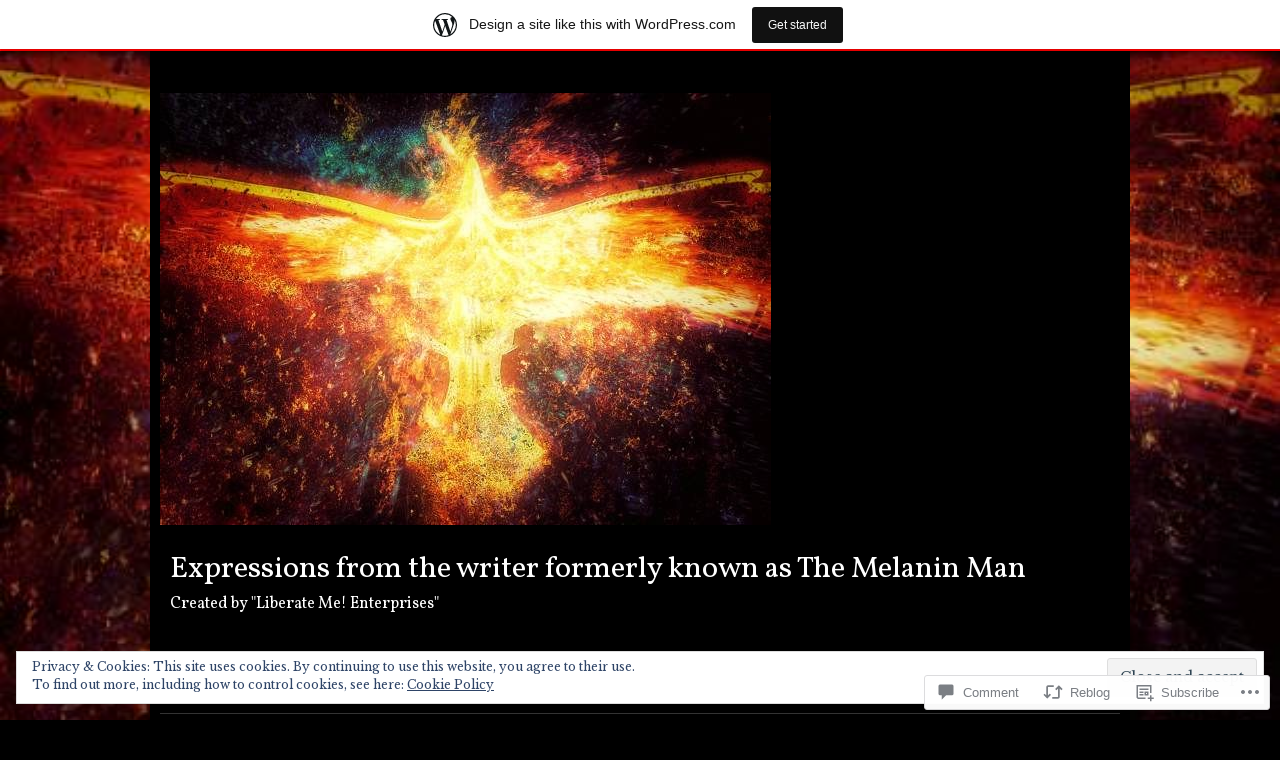

--- FILE ---
content_type: text/html; charset=UTF-8
request_url: https://themelaninman.net/2017/04/11/a-repost-all-the-things-progressives-love-to-buy-are-destroying-the-planet-and-increasing-human-suffering/
body_size: 34052
content:
<!DOCTYPE html>
<html lang="en">
<head>
<meta charset="UTF-8" />
<meta name="viewport" content="width=device-width" />
<title>a repost: All the things progressives love to buy are destroying the planet and increasing human suffering | Expressions from the writer formerly known as The Melanin Man</title>
<link rel="profile" href="http://gmpg.org/xfn/11" />
<link rel="pingback" href="https://themelaninman.net/xmlrpc.php" />
<!--[if lt IE 9]>
<script src="https://s0.wp.com/wp-content/themes/pub/hero/js/html5.js?m=1354654449i" type="text/javascript"></script>
<![endif]-->

<script type="text/javascript">
  WebFontConfig = {"google":{"families":["Vollkorn:r:latin,latin-ext","Libre+Baskerville:r,i,b,bi:latin,latin-ext"]},"api_url":"https:\/\/fonts-api.wp.com\/css"};
  (function() {
    var wf = document.createElement('script');
    wf.src = '/wp-content/plugins/custom-fonts/js/webfont.js';
    wf.type = 'text/javascript';
    wf.async = 'true';
    var s = document.getElementsByTagName('script')[0];
    s.parentNode.insertBefore(wf, s);
	})();
</script><style id="jetpack-custom-fonts-css">.wf-active .site-title{font-family:"Vollkorn",serif;font-weight:400;font-style:normal}.wf-active body{font-family:"Libre Baskerville",serif}.wf-active body, .wf-active button, .wf-active input, .wf-active select, .wf-active textarea{font-family:"Libre Baskerville",serif}.wf-active h1, .wf-active h2, .wf-active h3, .wf-active h4, .wf-active h5, .wf-active h6{font-family:"Vollkorn",serif;font-style:normal;font-weight:400}.wf-active #content .entry-title{font-weight:400;font-style:normal}</style>
<meta name='robots' content='max-image-preview:large' />
<meta name="google-site-verification" content="U5zdk9bmCGLIylfyqSh4XqP8HuIfysd77zvnQH2uFH4" />

<!-- Async WordPress.com Remote Login -->
<script id="wpcom_remote_login_js">
var wpcom_remote_login_extra_auth = '';
function wpcom_remote_login_remove_dom_node_id( element_id ) {
	var dom_node = document.getElementById( element_id );
	if ( dom_node ) { dom_node.parentNode.removeChild( dom_node ); }
}
function wpcom_remote_login_remove_dom_node_classes( class_name ) {
	var dom_nodes = document.querySelectorAll( '.' + class_name );
	for ( var i = 0; i < dom_nodes.length; i++ ) {
		dom_nodes[ i ].parentNode.removeChild( dom_nodes[ i ] );
	}
}
function wpcom_remote_login_final_cleanup() {
	wpcom_remote_login_remove_dom_node_classes( "wpcom_remote_login_msg" );
	wpcom_remote_login_remove_dom_node_id( "wpcom_remote_login_key" );
	wpcom_remote_login_remove_dom_node_id( "wpcom_remote_login_validate" );
	wpcom_remote_login_remove_dom_node_id( "wpcom_remote_login_js" );
	wpcom_remote_login_remove_dom_node_id( "wpcom_request_access_iframe" );
	wpcom_remote_login_remove_dom_node_id( "wpcom_request_access_styles" );
}

// Watch for messages back from the remote login
window.addEventListener( "message", function( e ) {
	if ( e.origin === "https://r-login.wordpress.com" ) {
		var data = {};
		try {
			data = JSON.parse( e.data );
		} catch( e ) {
			wpcom_remote_login_final_cleanup();
			return;
		}

		if ( data.msg === 'LOGIN' ) {
			// Clean up the login check iframe
			wpcom_remote_login_remove_dom_node_id( "wpcom_remote_login_key" );

			var id_regex = new RegExp( /^[0-9]+$/ );
			var token_regex = new RegExp( /^.*|.*|.*$/ );
			if (
				token_regex.test( data.token )
				&& id_regex.test( data.wpcomid )
			) {
				// We have everything we need to ask for a login
				var script = document.createElement( "script" );
				script.setAttribute( "id", "wpcom_remote_login_validate" );
				script.src = '/remote-login.php?wpcom_remote_login=validate'
					+ '&wpcomid=' + data.wpcomid
					+ '&token=' + encodeURIComponent( data.token )
					+ '&host=' + window.location.protocol
					+ '//' + window.location.hostname
					+ '&postid=16258'
					+ '&is_singular=1';
				document.body.appendChild( script );
			}

			return;
		}

		// Safari ITP, not logged in, so redirect
		if ( data.msg === 'LOGIN-REDIRECT' ) {
			window.location = 'https://wordpress.com/log-in?redirect_to=' + window.location.href;
			return;
		}

		// Safari ITP, storage access failed, remove the request
		if ( data.msg === 'LOGIN-REMOVE' ) {
			var css_zap = 'html { -webkit-transition: margin-top 1s; transition: margin-top 1s; } /* 9001 */ html { margin-top: 0 !important; } * html body { margin-top: 0 !important; } @media screen and ( max-width: 782px ) { html { margin-top: 0 !important; } * html body { margin-top: 0 !important; } }';
			var style_zap = document.createElement( 'style' );
			style_zap.type = 'text/css';
			style_zap.appendChild( document.createTextNode( css_zap ) );
			document.body.appendChild( style_zap );

			var e = document.getElementById( 'wpcom_request_access_iframe' );
			e.parentNode.removeChild( e );

			document.cookie = 'wordpress_com_login_access=denied; path=/; max-age=31536000';

			return;
		}

		// Safari ITP
		if ( data.msg === 'REQUEST_ACCESS' ) {
			console.log( 'request access: safari' );

			// Check ITP iframe enable/disable knob
			if ( wpcom_remote_login_extra_auth !== 'safari_itp_iframe' ) {
				return;
			}

			// If we are in a "private window" there is no ITP.
			var private_window = false;
			try {
				var opendb = window.openDatabase( null, null, null, null );
			} catch( e ) {
				private_window = true;
			}

			if ( private_window ) {
				console.log( 'private window' );
				return;
			}

			var iframe = document.createElement( 'iframe' );
			iframe.id = 'wpcom_request_access_iframe';
			iframe.setAttribute( 'scrolling', 'no' );
			iframe.setAttribute( 'sandbox', 'allow-storage-access-by-user-activation allow-scripts allow-same-origin allow-top-navigation-by-user-activation' );
			iframe.src = 'https://r-login.wordpress.com/remote-login.php?wpcom_remote_login=request_access&origin=' + encodeURIComponent( data.origin ) + '&wpcomid=' + encodeURIComponent( data.wpcomid );

			var css = 'html { -webkit-transition: margin-top 1s; transition: margin-top 1s; } /* 9001 */ html { margin-top: 46px !important; } * html body { margin-top: 46px !important; } @media screen and ( max-width: 660px ) { html { margin-top: 71px !important; } * html body { margin-top: 71px !important; } #wpcom_request_access_iframe { display: block; height: 71px !important; } } #wpcom_request_access_iframe { border: 0px; height: 46px; position: fixed; top: 0; left: 0; width: 100%; min-width: 100%; z-index: 99999; background: #23282d; } ';

			var style = document.createElement( 'style' );
			style.type = 'text/css';
			style.id = 'wpcom_request_access_styles';
			style.appendChild( document.createTextNode( css ) );
			document.body.appendChild( style );

			document.body.appendChild( iframe );
		}

		if ( data.msg === 'DONE' ) {
			wpcom_remote_login_final_cleanup();
		}
	}
}, false );

// Inject the remote login iframe after the page has had a chance to load
// more critical resources
window.addEventListener( "DOMContentLoaded", function( e ) {
	var iframe = document.createElement( "iframe" );
	iframe.style.display = "none";
	iframe.setAttribute( "scrolling", "no" );
	iframe.setAttribute( "id", "wpcom_remote_login_key" );
	iframe.src = "https://r-login.wordpress.com/remote-login.php"
		+ "?wpcom_remote_login=key"
		+ "&origin=aHR0cHM6Ly90aGVtZWxhbmlubWFuLm5ldA%3D%3D"
		+ "&wpcomid=107228526"
		+ "&time=" + Math.floor( Date.now() / 1000 );
	document.body.appendChild( iframe );
}, false );
</script>
<link rel='dns-prefetch' href='//s0.wp.com' />
<link rel='dns-prefetch' href='//widgets.wp.com' />
<link rel='dns-prefetch' href='//wordpress.com' />
<link rel='dns-prefetch' href='//af.pubmine.com' />
<link rel="alternate" type="application/rss+xml" title="Expressions from the writer formerly known as The Melanin Man &raquo; Feed" href="https://themelaninman.net/feed/" />
<link rel="alternate" type="application/rss+xml" title="Expressions from the writer formerly known as The Melanin Man &raquo; Comments Feed" href="https://themelaninman.net/comments/feed/" />
<link rel="alternate" type="application/rss+xml" title="Expressions from the writer formerly known as The Melanin Man &raquo; a repost: All the things progressives love to buy are destroying the planet and increasing human&nbsp;suffering Comments Feed" href="https://themelaninman.net/2017/04/11/a-repost-all-the-things-progressives-love-to-buy-are-destroying-the-planet-and-increasing-human-suffering/feed/" />
	<script type="text/javascript">
		/* <![CDATA[ */
		function addLoadEvent(func) {
			var oldonload = window.onload;
			if (typeof window.onload != 'function') {
				window.onload = func;
			} else {
				window.onload = function () {
					oldonload();
					func();
				}
			}
		}
		/* ]]> */
	</script>
	<link crossorigin='anonymous' rel='stylesheet' id='all-css-0-1' href='/_static/??-eJx9jNsKAjEMBX/IGhel4oP4Ld1tKN2mF5qU4t+7K6J4wcdJzgz0oqacBJNAbKpQcz4xdG8dCgO25ZuDR0Wmg2AsZAQZWK6E24l5A78DM0oxU3gwcEsQs220uBXXhlUls3zQvyL5gK/unb7mI2X3FKKpAcUnp0ZTYZm+X1b5Es/DUQ/6sDvp/XwDuKdkPw==&cssminify=yes' type='text/css' media='all' />
<style id='wp-emoji-styles-inline-css'>

	img.wp-smiley, img.emoji {
		display: inline !important;
		border: none !important;
		box-shadow: none !important;
		height: 1em !important;
		width: 1em !important;
		margin: 0 0.07em !important;
		vertical-align: -0.1em !important;
		background: none !important;
		padding: 0 !important;
	}
/*# sourceURL=wp-emoji-styles-inline-css */
</style>
<link crossorigin='anonymous' rel='stylesheet' id='all-css-2-1' href='/wp-content/plugins/gutenberg-core/v22.4.2/build/styles/block-library/style.min.css?m=1769608164i&cssminify=yes' type='text/css' media='all' />
<style id='wp-block-library-inline-css'>
.has-text-align-justify {
	text-align:justify;
}
.has-text-align-justify{text-align:justify;}

/*# sourceURL=wp-block-library-inline-css */
</style><style id='global-styles-inline-css'>
:root{--wp--preset--aspect-ratio--square: 1;--wp--preset--aspect-ratio--4-3: 4/3;--wp--preset--aspect-ratio--3-4: 3/4;--wp--preset--aspect-ratio--3-2: 3/2;--wp--preset--aspect-ratio--2-3: 2/3;--wp--preset--aspect-ratio--16-9: 16/9;--wp--preset--aspect-ratio--9-16: 9/16;--wp--preset--color--black: #000000;--wp--preset--color--cyan-bluish-gray: #abb8c3;--wp--preset--color--white: #ffffff;--wp--preset--color--pale-pink: #f78da7;--wp--preset--color--vivid-red: #cf2e2e;--wp--preset--color--luminous-vivid-orange: #ff6900;--wp--preset--color--luminous-vivid-amber: #fcb900;--wp--preset--color--light-green-cyan: #7bdcb5;--wp--preset--color--vivid-green-cyan: #00d084;--wp--preset--color--pale-cyan-blue: #8ed1fc;--wp--preset--color--vivid-cyan-blue: #0693e3;--wp--preset--color--vivid-purple: #9b51e0;--wp--preset--gradient--vivid-cyan-blue-to-vivid-purple: linear-gradient(135deg,rgb(6,147,227) 0%,rgb(155,81,224) 100%);--wp--preset--gradient--light-green-cyan-to-vivid-green-cyan: linear-gradient(135deg,rgb(122,220,180) 0%,rgb(0,208,130) 100%);--wp--preset--gradient--luminous-vivid-amber-to-luminous-vivid-orange: linear-gradient(135deg,rgb(252,185,0) 0%,rgb(255,105,0) 100%);--wp--preset--gradient--luminous-vivid-orange-to-vivid-red: linear-gradient(135deg,rgb(255,105,0) 0%,rgb(207,46,46) 100%);--wp--preset--gradient--very-light-gray-to-cyan-bluish-gray: linear-gradient(135deg,rgb(238,238,238) 0%,rgb(169,184,195) 100%);--wp--preset--gradient--cool-to-warm-spectrum: linear-gradient(135deg,rgb(74,234,220) 0%,rgb(151,120,209) 20%,rgb(207,42,186) 40%,rgb(238,44,130) 60%,rgb(251,105,98) 80%,rgb(254,248,76) 100%);--wp--preset--gradient--blush-light-purple: linear-gradient(135deg,rgb(255,206,236) 0%,rgb(152,150,240) 100%);--wp--preset--gradient--blush-bordeaux: linear-gradient(135deg,rgb(254,205,165) 0%,rgb(254,45,45) 50%,rgb(107,0,62) 100%);--wp--preset--gradient--luminous-dusk: linear-gradient(135deg,rgb(255,203,112) 0%,rgb(199,81,192) 50%,rgb(65,88,208) 100%);--wp--preset--gradient--pale-ocean: linear-gradient(135deg,rgb(255,245,203) 0%,rgb(182,227,212) 50%,rgb(51,167,181) 100%);--wp--preset--gradient--electric-grass: linear-gradient(135deg,rgb(202,248,128) 0%,rgb(113,206,126) 100%);--wp--preset--gradient--midnight: linear-gradient(135deg,rgb(2,3,129) 0%,rgb(40,116,252) 100%);--wp--preset--font-size--small: 13px;--wp--preset--font-size--medium: 20px;--wp--preset--font-size--large: 36px;--wp--preset--font-size--x-large: 42px;--wp--preset--font-family--albert-sans: 'Albert Sans', sans-serif;--wp--preset--font-family--alegreya: Alegreya, serif;--wp--preset--font-family--arvo: Arvo, serif;--wp--preset--font-family--bodoni-moda: 'Bodoni Moda', serif;--wp--preset--font-family--bricolage-grotesque: 'Bricolage Grotesque', sans-serif;--wp--preset--font-family--cabin: Cabin, sans-serif;--wp--preset--font-family--chivo: Chivo, sans-serif;--wp--preset--font-family--commissioner: Commissioner, sans-serif;--wp--preset--font-family--cormorant: Cormorant, serif;--wp--preset--font-family--courier-prime: 'Courier Prime', monospace;--wp--preset--font-family--crimson-pro: 'Crimson Pro', serif;--wp--preset--font-family--dm-mono: 'DM Mono', monospace;--wp--preset--font-family--dm-sans: 'DM Sans', sans-serif;--wp--preset--font-family--dm-serif-display: 'DM Serif Display', serif;--wp--preset--font-family--domine: Domine, serif;--wp--preset--font-family--eb-garamond: 'EB Garamond', serif;--wp--preset--font-family--epilogue: Epilogue, sans-serif;--wp--preset--font-family--fahkwang: Fahkwang, sans-serif;--wp--preset--font-family--figtree: Figtree, sans-serif;--wp--preset--font-family--fira-sans: 'Fira Sans', sans-serif;--wp--preset--font-family--fjalla-one: 'Fjalla One', sans-serif;--wp--preset--font-family--fraunces: Fraunces, serif;--wp--preset--font-family--gabarito: Gabarito, system-ui;--wp--preset--font-family--ibm-plex-mono: 'IBM Plex Mono', monospace;--wp--preset--font-family--ibm-plex-sans: 'IBM Plex Sans', sans-serif;--wp--preset--font-family--ibarra-real-nova: 'Ibarra Real Nova', serif;--wp--preset--font-family--instrument-serif: 'Instrument Serif', serif;--wp--preset--font-family--inter: Inter, sans-serif;--wp--preset--font-family--josefin-sans: 'Josefin Sans', sans-serif;--wp--preset--font-family--jost: Jost, sans-serif;--wp--preset--font-family--libre-baskerville: 'Libre Baskerville', serif;--wp--preset--font-family--libre-franklin: 'Libre Franklin', sans-serif;--wp--preset--font-family--literata: Literata, serif;--wp--preset--font-family--lora: Lora, serif;--wp--preset--font-family--merriweather: Merriweather, serif;--wp--preset--font-family--montserrat: Montserrat, sans-serif;--wp--preset--font-family--newsreader: Newsreader, serif;--wp--preset--font-family--noto-sans-mono: 'Noto Sans Mono', sans-serif;--wp--preset--font-family--nunito: Nunito, sans-serif;--wp--preset--font-family--open-sans: 'Open Sans', sans-serif;--wp--preset--font-family--overpass: Overpass, sans-serif;--wp--preset--font-family--pt-serif: 'PT Serif', serif;--wp--preset--font-family--petrona: Petrona, serif;--wp--preset--font-family--piazzolla: Piazzolla, serif;--wp--preset--font-family--playfair-display: 'Playfair Display', serif;--wp--preset--font-family--plus-jakarta-sans: 'Plus Jakarta Sans', sans-serif;--wp--preset--font-family--poppins: Poppins, sans-serif;--wp--preset--font-family--raleway: Raleway, sans-serif;--wp--preset--font-family--roboto: Roboto, sans-serif;--wp--preset--font-family--roboto-slab: 'Roboto Slab', serif;--wp--preset--font-family--rubik: Rubik, sans-serif;--wp--preset--font-family--rufina: Rufina, serif;--wp--preset--font-family--sora: Sora, sans-serif;--wp--preset--font-family--source-sans-3: 'Source Sans 3', sans-serif;--wp--preset--font-family--source-serif-4: 'Source Serif 4', serif;--wp--preset--font-family--space-mono: 'Space Mono', monospace;--wp--preset--font-family--syne: Syne, sans-serif;--wp--preset--font-family--texturina: Texturina, serif;--wp--preset--font-family--urbanist: Urbanist, sans-serif;--wp--preset--font-family--work-sans: 'Work Sans', sans-serif;--wp--preset--spacing--20: 0.44rem;--wp--preset--spacing--30: 0.67rem;--wp--preset--spacing--40: 1rem;--wp--preset--spacing--50: 1.5rem;--wp--preset--spacing--60: 2.25rem;--wp--preset--spacing--70: 3.38rem;--wp--preset--spacing--80: 5.06rem;--wp--preset--shadow--natural: 6px 6px 9px rgba(0, 0, 0, 0.2);--wp--preset--shadow--deep: 12px 12px 50px rgba(0, 0, 0, 0.4);--wp--preset--shadow--sharp: 6px 6px 0px rgba(0, 0, 0, 0.2);--wp--preset--shadow--outlined: 6px 6px 0px -3px rgb(255, 255, 255), 6px 6px rgb(0, 0, 0);--wp--preset--shadow--crisp: 6px 6px 0px rgb(0, 0, 0);}:where(body) { margin: 0; }:where(.is-layout-flex){gap: 0.5em;}:where(.is-layout-grid){gap: 0.5em;}body .is-layout-flex{display: flex;}.is-layout-flex{flex-wrap: wrap;align-items: center;}.is-layout-flex > :is(*, div){margin: 0;}body .is-layout-grid{display: grid;}.is-layout-grid > :is(*, div){margin: 0;}body{padding-top: 0px;padding-right: 0px;padding-bottom: 0px;padding-left: 0px;}:root :where(.wp-element-button, .wp-block-button__link){background-color: #32373c;border-width: 0;color: #fff;font-family: inherit;font-size: inherit;font-style: inherit;font-weight: inherit;letter-spacing: inherit;line-height: inherit;padding-top: calc(0.667em + 2px);padding-right: calc(1.333em + 2px);padding-bottom: calc(0.667em + 2px);padding-left: calc(1.333em + 2px);text-decoration: none;text-transform: inherit;}.has-black-color{color: var(--wp--preset--color--black) !important;}.has-cyan-bluish-gray-color{color: var(--wp--preset--color--cyan-bluish-gray) !important;}.has-white-color{color: var(--wp--preset--color--white) !important;}.has-pale-pink-color{color: var(--wp--preset--color--pale-pink) !important;}.has-vivid-red-color{color: var(--wp--preset--color--vivid-red) !important;}.has-luminous-vivid-orange-color{color: var(--wp--preset--color--luminous-vivid-orange) !important;}.has-luminous-vivid-amber-color{color: var(--wp--preset--color--luminous-vivid-amber) !important;}.has-light-green-cyan-color{color: var(--wp--preset--color--light-green-cyan) !important;}.has-vivid-green-cyan-color{color: var(--wp--preset--color--vivid-green-cyan) !important;}.has-pale-cyan-blue-color{color: var(--wp--preset--color--pale-cyan-blue) !important;}.has-vivid-cyan-blue-color{color: var(--wp--preset--color--vivid-cyan-blue) !important;}.has-vivid-purple-color{color: var(--wp--preset--color--vivid-purple) !important;}.has-black-background-color{background-color: var(--wp--preset--color--black) !important;}.has-cyan-bluish-gray-background-color{background-color: var(--wp--preset--color--cyan-bluish-gray) !important;}.has-white-background-color{background-color: var(--wp--preset--color--white) !important;}.has-pale-pink-background-color{background-color: var(--wp--preset--color--pale-pink) !important;}.has-vivid-red-background-color{background-color: var(--wp--preset--color--vivid-red) !important;}.has-luminous-vivid-orange-background-color{background-color: var(--wp--preset--color--luminous-vivid-orange) !important;}.has-luminous-vivid-amber-background-color{background-color: var(--wp--preset--color--luminous-vivid-amber) !important;}.has-light-green-cyan-background-color{background-color: var(--wp--preset--color--light-green-cyan) !important;}.has-vivid-green-cyan-background-color{background-color: var(--wp--preset--color--vivid-green-cyan) !important;}.has-pale-cyan-blue-background-color{background-color: var(--wp--preset--color--pale-cyan-blue) !important;}.has-vivid-cyan-blue-background-color{background-color: var(--wp--preset--color--vivid-cyan-blue) !important;}.has-vivid-purple-background-color{background-color: var(--wp--preset--color--vivid-purple) !important;}.has-black-border-color{border-color: var(--wp--preset--color--black) !important;}.has-cyan-bluish-gray-border-color{border-color: var(--wp--preset--color--cyan-bluish-gray) !important;}.has-white-border-color{border-color: var(--wp--preset--color--white) !important;}.has-pale-pink-border-color{border-color: var(--wp--preset--color--pale-pink) !important;}.has-vivid-red-border-color{border-color: var(--wp--preset--color--vivid-red) !important;}.has-luminous-vivid-orange-border-color{border-color: var(--wp--preset--color--luminous-vivid-orange) !important;}.has-luminous-vivid-amber-border-color{border-color: var(--wp--preset--color--luminous-vivid-amber) !important;}.has-light-green-cyan-border-color{border-color: var(--wp--preset--color--light-green-cyan) !important;}.has-vivid-green-cyan-border-color{border-color: var(--wp--preset--color--vivid-green-cyan) !important;}.has-pale-cyan-blue-border-color{border-color: var(--wp--preset--color--pale-cyan-blue) !important;}.has-vivid-cyan-blue-border-color{border-color: var(--wp--preset--color--vivid-cyan-blue) !important;}.has-vivid-purple-border-color{border-color: var(--wp--preset--color--vivid-purple) !important;}.has-vivid-cyan-blue-to-vivid-purple-gradient-background{background: var(--wp--preset--gradient--vivid-cyan-blue-to-vivid-purple) !important;}.has-light-green-cyan-to-vivid-green-cyan-gradient-background{background: var(--wp--preset--gradient--light-green-cyan-to-vivid-green-cyan) !important;}.has-luminous-vivid-amber-to-luminous-vivid-orange-gradient-background{background: var(--wp--preset--gradient--luminous-vivid-amber-to-luminous-vivid-orange) !important;}.has-luminous-vivid-orange-to-vivid-red-gradient-background{background: var(--wp--preset--gradient--luminous-vivid-orange-to-vivid-red) !important;}.has-very-light-gray-to-cyan-bluish-gray-gradient-background{background: var(--wp--preset--gradient--very-light-gray-to-cyan-bluish-gray) !important;}.has-cool-to-warm-spectrum-gradient-background{background: var(--wp--preset--gradient--cool-to-warm-spectrum) !important;}.has-blush-light-purple-gradient-background{background: var(--wp--preset--gradient--blush-light-purple) !important;}.has-blush-bordeaux-gradient-background{background: var(--wp--preset--gradient--blush-bordeaux) !important;}.has-luminous-dusk-gradient-background{background: var(--wp--preset--gradient--luminous-dusk) !important;}.has-pale-ocean-gradient-background{background: var(--wp--preset--gradient--pale-ocean) !important;}.has-electric-grass-gradient-background{background: var(--wp--preset--gradient--electric-grass) !important;}.has-midnight-gradient-background{background: var(--wp--preset--gradient--midnight) !important;}.has-small-font-size{font-size: var(--wp--preset--font-size--small) !important;}.has-medium-font-size{font-size: var(--wp--preset--font-size--medium) !important;}.has-large-font-size{font-size: var(--wp--preset--font-size--large) !important;}.has-x-large-font-size{font-size: var(--wp--preset--font-size--x-large) !important;}.has-albert-sans-font-family{font-family: var(--wp--preset--font-family--albert-sans) !important;}.has-alegreya-font-family{font-family: var(--wp--preset--font-family--alegreya) !important;}.has-arvo-font-family{font-family: var(--wp--preset--font-family--arvo) !important;}.has-bodoni-moda-font-family{font-family: var(--wp--preset--font-family--bodoni-moda) !important;}.has-bricolage-grotesque-font-family{font-family: var(--wp--preset--font-family--bricolage-grotesque) !important;}.has-cabin-font-family{font-family: var(--wp--preset--font-family--cabin) !important;}.has-chivo-font-family{font-family: var(--wp--preset--font-family--chivo) !important;}.has-commissioner-font-family{font-family: var(--wp--preset--font-family--commissioner) !important;}.has-cormorant-font-family{font-family: var(--wp--preset--font-family--cormorant) !important;}.has-courier-prime-font-family{font-family: var(--wp--preset--font-family--courier-prime) !important;}.has-crimson-pro-font-family{font-family: var(--wp--preset--font-family--crimson-pro) !important;}.has-dm-mono-font-family{font-family: var(--wp--preset--font-family--dm-mono) !important;}.has-dm-sans-font-family{font-family: var(--wp--preset--font-family--dm-sans) !important;}.has-dm-serif-display-font-family{font-family: var(--wp--preset--font-family--dm-serif-display) !important;}.has-domine-font-family{font-family: var(--wp--preset--font-family--domine) !important;}.has-eb-garamond-font-family{font-family: var(--wp--preset--font-family--eb-garamond) !important;}.has-epilogue-font-family{font-family: var(--wp--preset--font-family--epilogue) !important;}.has-fahkwang-font-family{font-family: var(--wp--preset--font-family--fahkwang) !important;}.has-figtree-font-family{font-family: var(--wp--preset--font-family--figtree) !important;}.has-fira-sans-font-family{font-family: var(--wp--preset--font-family--fira-sans) !important;}.has-fjalla-one-font-family{font-family: var(--wp--preset--font-family--fjalla-one) !important;}.has-fraunces-font-family{font-family: var(--wp--preset--font-family--fraunces) !important;}.has-gabarito-font-family{font-family: var(--wp--preset--font-family--gabarito) !important;}.has-ibm-plex-mono-font-family{font-family: var(--wp--preset--font-family--ibm-plex-mono) !important;}.has-ibm-plex-sans-font-family{font-family: var(--wp--preset--font-family--ibm-plex-sans) !important;}.has-ibarra-real-nova-font-family{font-family: var(--wp--preset--font-family--ibarra-real-nova) !important;}.has-instrument-serif-font-family{font-family: var(--wp--preset--font-family--instrument-serif) !important;}.has-inter-font-family{font-family: var(--wp--preset--font-family--inter) !important;}.has-josefin-sans-font-family{font-family: var(--wp--preset--font-family--josefin-sans) !important;}.has-jost-font-family{font-family: var(--wp--preset--font-family--jost) !important;}.has-libre-baskerville-font-family{font-family: var(--wp--preset--font-family--libre-baskerville) !important;}.has-libre-franklin-font-family{font-family: var(--wp--preset--font-family--libre-franklin) !important;}.has-literata-font-family{font-family: var(--wp--preset--font-family--literata) !important;}.has-lora-font-family{font-family: var(--wp--preset--font-family--lora) !important;}.has-merriweather-font-family{font-family: var(--wp--preset--font-family--merriweather) !important;}.has-montserrat-font-family{font-family: var(--wp--preset--font-family--montserrat) !important;}.has-newsreader-font-family{font-family: var(--wp--preset--font-family--newsreader) !important;}.has-noto-sans-mono-font-family{font-family: var(--wp--preset--font-family--noto-sans-mono) !important;}.has-nunito-font-family{font-family: var(--wp--preset--font-family--nunito) !important;}.has-open-sans-font-family{font-family: var(--wp--preset--font-family--open-sans) !important;}.has-overpass-font-family{font-family: var(--wp--preset--font-family--overpass) !important;}.has-pt-serif-font-family{font-family: var(--wp--preset--font-family--pt-serif) !important;}.has-petrona-font-family{font-family: var(--wp--preset--font-family--petrona) !important;}.has-piazzolla-font-family{font-family: var(--wp--preset--font-family--piazzolla) !important;}.has-playfair-display-font-family{font-family: var(--wp--preset--font-family--playfair-display) !important;}.has-plus-jakarta-sans-font-family{font-family: var(--wp--preset--font-family--plus-jakarta-sans) !important;}.has-poppins-font-family{font-family: var(--wp--preset--font-family--poppins) !important;}.has-raleway-font-family{font-family: var(--wp--preset--font-family--raleway) !important;}.has-roboto-font-family{font-family: var(--wp--preset--font-family--roboto) !important;}.has-roboto-slab-font-family{font-family: var(--wp--preset--font-family--roboto-slab) !important;}.has-rubik-font-family{font-family: var(--wp--preset--font-family--rubik) !important;}.has-rufina-font-family{font-family: var(--wp--preset--font-family--rufina) !important;}.has-sora-font-family{font-family: var(--wp--preset--font-family--sora) !important;}.has-source-sans-3-font-family{font-family: var(--wp--preset--font-family--source-sans-3) !important;}.has-source-serif-4-font-family{font-family: var(--wp--preset--font-family--source-serif-4) !important;}.has-space-mono-font-family{font-family: var(--wp--preset--font-family--space-mono) !important;}.has-syne-font-family{font-family: var(--wp--preset--font-family--syne) !important;}.has-texturina-font-family{font-family: var(--wp--preset--font-family--texturina) !important;}.has-urbanist-font-family{font-family: var(--wp--preset--font-family--urbanist) !important;}.has-work-sans-font-family{font-family: var(--wp--preset--font-family--work-sans) !important;}
/*# sourceURL=global-styles-inline-css */
</style>

<style id='classic-theme-styles-inline-css'>
.wp-block-button__link{background-color:#32373c;border-radius:9999px;box-shadow:none;color:#fff;font-size:1.125em;padding:calc(.667em + 2px) calc(1.333em + 2px);text-decoration:none}.wp-block-file__button{background:#32373c;color:#fff}.wp-block-accordion-heading{margin:0}.wp-block-accordion-heading__toggle{background-color:inherit!important;color:inherit!important}.wp-block-accordion-heading__toggle:not(:focus-visible){outline:none}.wp-block-accordion-heading__toggle:focus,.wp-block-accordion-heading__toggle:hover{background-color:inherit!important;border:none;box-shadow:none;color:inherit;padding:var(--wp--preset--spacing--20,1em) 0;text-decoration:none}.wp-block-accordion-heading__toggle:focus-visible{outline:auto;outline-offset:0}
/*# sourceURL=/wp-content/plugins/gutenberg-core/v22.4.2/build/styles/block-library/classic.min.css */
</style>
<link crossorigin='anonymous' rel='stylesheet' id='all-css-4-1' href='/_static/??-eJx9jksOwjAMRC9EsEAtnwXiKCgfC1LqJIqd9vq4qtgAYmPJM/PsgbkYn5NgEqBmytjuMTH4XFF1KlZAE4QhWhyRNLb1zBv4jc1FGeNcqchsdFJsZOShIP/jBpRi/dOotJ5YDeCW3t5twhRyBdskkxWJ/osCrh5ci2OACavTzyoulflzX7pc6bI7Hk777tx1/fACNXxjkA==&cssminify=yes' type='text/css' media='all' />
<link rel='stylesheet' id='verbum-gutenberg-css-css' href='https://widgets.wp.com/verbum-block-editor/block-editor.css?ver=1738686361' media='all' />
<link crossorigin='anonymous' rel='stylesheet' id='all-css-6-1' href='/_static/??-eJyFT1sOwjAMuxAlGkMgPhBnWausC6RN1QcTt6cDCQZI4892YjuBMSgjPqPP4IoKXCz5BEacq5JiumBl6UtZV2UFBF4yVXd6gedglpkHdDUhFA0DRoGUb4w/W7PmVHQykUKmKbcXZhmX9ge5YlS6aM215298RM1iK7SPr950yWRRFIvppps+iOq5ozhZT+7Y7LfN7tC27eZ8ByovgE8=&cssminify=yes' type='text/css' media='all' />
<style id='jetpack-global-styles-frontend-style-inline-css'>
:root { --font-headings: unset; --font-base: unset; --font-headings-default: -apple-system,BlinkMacSystemFont,"Segoe UI",Roboto,Oxygen-Sans,Ubuntu,Cantarell,"Helvetica Neue",sans-serif; --font-base-default: -apple-system,BlinkMacSystemFont,"Segoe UI",Roboto,Oxygen-Sans,Ubuntu,Cantarell,"Helvetica Neue",sans-serif;}
/*# sourceURL=jetpack-global-styles-frontend-style-inline-css */
</style>
<link crossorigin='anonymous' rel='stylesheet' id='all-css-8-1' href='/_static/??-eJyNjtEKwjAMRX/IGNTN4YP4KdK1tctMm7G0DP/eKXtRQfZ2D+SeG5wGsJKyTxljgYFLoKTY+zwYe18YtSSM4gp7Re3M6J1x7vGOlMLWqm5wtehKyaKKJcPAEkQ/4EeWOx/n2a7CwNIa/rc2kQs+K84nS4YwkgOTHDBpXtNt5zcUCG7CLNMXvgSXeN419WHfnI5V3T8BhmF3dg==&cssminify=yes' type='text/css' media='all' />
<script type="text/javascript" id="jetpack_related-posts-js-extra">
/* <![CDATA[ */
var related_posts_js_options = {"post_heading":"h4"};
//# sourceURL=jetpack_related-posts-js-extra
/* ]]> */
</script>
<script type="text/javascript" id="wpcom-actionbar-placeholder-js-extra">
/* <![CDATA[ */
var actionbardata = {"siteID":"107228526","postID":"16258","siteURL":"https://themelaninman.net","xhrURL":"https://themelaninman.net/wp-admin/admin-ajax.php","nonce":"5052146ce4","isLoggedIn":"","statusMessage":"","subsEmailDefault":"instantly","proxyScriptUrl":"https://s0.wp.com/wp-content/js/wpcom-proxy-request.js?m=1513050504i&amp;ver=20211021","shortlink":"https://wp.me/p7fV2m-4ee","i18n":{"followedText":"New posts from this site will now appear in your \u003Ca href=\"https://wordpress.com/reader\"\u003EReader\u003C/a\u003E","foldBar":"Collapse this bar","unfoldBar":"Expand this bar","shortLinkCopied":"Shortlink copied to clipboard."}};
//# sourceURL=wpcom-actionbar-placeholder-js-extra
/* ]]> */
</script>
<script type="text/javascript" id="jetpack-mu-wpcom-settings-js-before">
/* <![CDATA[ */
var JETPACK_MU_WPCOM_SETTINGS = {"assetsUrl":"https://s0.wp.com/wp-content/mu-plugins/jetpack-mu-wpcom-plugin/sun/jetpack_vendor/automattic/jetpack-mu-wpcom/src/build/"};
//# sourceURL=jetpack-mu-wpcom-settings-js-before
/* ]]> */
</script>
<script crossorigin='anonymous' type='text/javascript'  src='/_static/??-eJx9T1tuAyEMvFAcdyNFyU/Vo0S7QJGpwQRDNrl9yUvdqo+v8WjGMzbOGYyk6lLF2CBz85QUg6t5NB8PjtoSHigZnBqxxeJ4rM5CFq36na0jpXXQFS5yQ/dwhVzkfHlqPYybdXoVw7G5cnnAMuBPE0TypZf+1rb4QtukplCuJJ29C7PM/9hnst7VW9t9hKnFDCdyP7YmFv+1J8WOVsHwqHq/1sSMp80VIEkCb3PpEW/xddhtty/DsNvvwyeXiY1p'></script>
<script type="text/javascript" id="rlt-proxy-js-after">
/* <![CDATA[ */
	rltInitialize( {"token":null,"iframeOrigins":["https:\/\/widgets.wp.com"]} );
//# sourceURL=rlt-proxy-js-after
/* ]]> */
</script>
<link rel="EditURI" type="application/rsd+xml" title="RSD" href="https://themelaninman.wordpress.com/xmlrpc.php?rsd" />
<meta name="generator" content="WordPress.com" />
<link rel="canonical" href="https://themelaninman.net/2017/04/11/a-repost-all-the-things-progressives-love-to-buy-are-destroying-the-planet-and-increasing-human-suffering/" />
<link rel='shortlink' href='https://wp.me/p7fV2m-4ee' />
<link rel="alternate" type="application/json+oembed" href="https://public-api.wordpress.com/oembed/?format=json&amp;url=https%3A%2F%2Fthemelaninman.net%2F2017%2F04%2F11%2Fa-repost-all-the-things-progressives-love-to-buy-are-destroying-the-planet-and-increasing-human-suffering%2F&amp;for=wpcom-auto-discovery" /><link rel="alternate" type="application/xml+oembed" href="https://public-api.wordpress.com/oembed/?format=xml&amp;url=https%3A%2F%2Fthemelaninman.net%2F2017%2F04%2F11%2Fa-repost-all-the-things-progressives-love-to-buy-are-destroying-the-planet-and-increasing-human-suffering%2F&amp;for=wpcom-auto-discovery" />
<!-- Jetpack Open Graph Tags -->
<meta property="og:type" content="article" />
<meta property="og:title" content="a repost: All the things progressives love to buy are destroying the planet and increasing human suffering" />
<meta property="og:url" content="https://themelaninman.net/2017/04/11/a-repost-all-the-things-progressives-love-to-buy-are-destroying-the-planet-and-increasing-human-suffering/" />
<meta property="og:description" content="Article posted on Natural News (click link for original) &nbsp; By Ethan Huff Many Mother Earth-loving, social progressives, and diehard political socialists love to talk a big game about things li…" />
<meta property="article:published_time" content="2017-04-11T13:37:41+00:00" />
<meta property="article:modified_time" content="2017-04-11T13:37:41+00:00" />
<meta property="og:site_name" content="Expressions from the writer formerly known as The Melanin Man" />
<meta property="og:image" content="https://s0.wp.com/i/blank.jpg?m=1383295312i" />
<meta property="og:image:width" content="200" />
<meta property="og:image:height" content="200" />
<meta property="og:image:alt" content="" />
<meta property="og:locale" content="en_US" />
<meta property="article:publisher" content="https://www.facebook.com/WordPresscom" />
<meta name="twitter:text:title" content="a repost: All the things progressives love to buy are destroying the planet and increasing human&nbsp;suffering" />
<meta name="twitter:card" content="summary" />

<!-- End Jetpack Open Graph Tags -->
<link rel="shortcut icon" type="image/x-icon" href="https://s0.wp.com/i/favicon.ico?m=1713425267i" sizes="16x16 24x24 32x32 48x48" />
<link rel="icon" type="image/x-icon" href="https://s0.wp.com/i/favicon.ico?m=1713425267i" sizes="16x16 24x24 32x32 48x48" />
<link rel="apple-touch-icon" href="https://s0.wp.com/i/webclip.png?m=1713868326i" />
<link rel="search" type="application/opensearchdescription+xml" href="https://themelaninman.net/osd.xml" title="Expressions from the writer formerly known as The Melanin Man" />
<link rel="search" type="application/opensearchdescription+xml" href="https://s1.wp.com/opensearch.xml" title="WordPress.com" />
<style type="text/css">.recentcomments a{display:inline !important;padding:0 !important;margin:0 !important;}</style>		<style type="text/css">
			.recentcomments a {
				display: inline !important;
				padding: 0 !important;
				margin: 0 !important;
			}

			table.recentcommentsavatartop img.avatar, table.recentcommentsavatarend img.avatar {
				border: 0px;
				margin: 0;
			}

			table.recentcommentsavatartop a, table.recentcommentsavatarend a {
				border: 0px !important;
				background-color: transparent !important;
			}

			td.recentcommentsavatarend, td.recentcommentsavatartop {
				padding: 0px 0px 1px 0px;
				margin: 0px;
			}

			td.recentcommentstextend {
				border: none !important;
				padding: 0px 0px 2px 10px;
			}

			.rtl td.recentcommentstextend {
				padding: 0px 10px 2px 0px;
			}

			td.recentcommentstexttop {
				border: none;
				padding: 0px 0px 0px 10px;
			}

			.rtl td.recentcommentstexttop {
				padding: 0px 10px 0px 0px;
			}
		</style>
		<meta name="description" content="Article posted on Natural News (click link for original) &nbsp; By Ethan Huff Many Mother Earth-loving, social progressives, and diehard political socialists love to talk a big game about things like saving the planet, ending world hunger, saving the middle class, and stopping corporate fascism. But when it comes down to what this “party of&hellip;" />
	<style type="text/css">
			.site-title a,
		.site-description {
			color: #ffffff;
		}
		</style>
	<style type="text/css" id="custom-background-css">
body.custom-background { background-image: url("https://themelaninman.wordpress.com/wp-content/uploads/2026/01/istockphoto-1415932943-612x612-1.jpg"); background-position: center center; background-size: cover; background-repeat: repeat; background-attachment: fixed; }
</style>
	<script type="text/javascript">
/* <![CDATA[ */
var wa_client = {}; wa_client.cmd = []; wa_client.config = { 'blog_id': 107228526, 'blog_language': 'en', 'is_wordads': false, 'hosting_type': 0, 'afp_account_id': null, 'afp_host_id': 5038568878849053, 'theme': 'pub/hero', '_': { 'title': 'Advertisement', 'privacy_settings': 'Privacy Settings' }, 'formats': [ 'inline', 'belowpost', 'bottom_sticky', 'sidebar_sticky_right', 'sidebar', 'gutenberg_rectangle', 'gutenberg_leaderboard', 'gutenberg_mobile_leaderboard', 'gutenberg_skyscraper' ] };
/* ]]> */
</script>
		<script type="text/javascript">

			window.doNotSellCallback = function() {

				var linkElements = [
					'a[href="https://wordpress.com/?ref=footer_blog"]',
					'a[href="https://wordpress.com/?ref=footer_website"]',
					'a[href="https://wordpress.com/?ref=vertical_footer"]',
					'a[href^="https://wordpress.com/?ref=footer_segment_"]',
				].join(',');

				var dnsLink = document.createElement( 'a' );
				dnsLink.href = 'https://wordpress.com/advertising-program-optout/';
				dnsLink.classList.add( 'do-not-sell-link' );
				dnsLink.rel = 'nofollow';
				dnsLink.style.marginLeft = '0.5em';
				dnsLink.textContent = 'Do Not Sell or Share My Personal Information';

				var creditLinks = document.querySelectorAll( linkElements );

				if ( 0 === creditLinks.length ) {
					return false;
				}

				Array.prototype.forEach.call( creditLinks, function( el ) {
					el.insertAdjacentElement( 'afterend', dnsLink );
				});

				return true;
			};

		</script>
		<script type="text/javascript">
	window.google_analytics_uacct = "UA-52447-2";
</script>

<script type="text/javascript">
	var _gaq = _gaq || [];
	_gaq.push(['_setAccount', 'UA-52447-2']);
	_gaq.push(['_gat._anonymizeIp']);
	_gaq.push(['_setDomainName', 'none']);
	_gaq.push(['_setAllowLinker', true]);
	_gaq.push(['_initData']);
	_gaq.push(['_trackPageview']);

	(function() {
		var ga = document.createElement('script'); ga.type = 'text/javascript'; ga.async = true;
		ga.src = ('https:' == document.location.protocol ? 'https://ssl' : 'http://www') + '.google-analytics.com/ga.js';
		(document.getElementsByTagName('head')[0] || document.getElementsByTagName('body')[0]).appendChild(ga);
	})();
</script>
<link crossorigin='anonymous' rel='stylesheet' id='all-css-0-3' href='/_static/??-eJyNzMsKAjEMheEXshPqBXUhPoo4bRgytmkwCYNvbwdm487d+eDwwyIhNTZkg+pBik/ECjOaPNNrM6gzPIgTjE4ld46a3iRGrX9/NFTiIanu4O9wbdkLKiyUJzQFaxKkaV9qn4Jr7V5v8Xw6XC/xGPfzF4aPQ7Q=&cssminify=yes' type='text/css' media='all' />
</head>

<body class="wp-singular post-template-default single single-post postid-16258 single-format-standard custom-background wp-theme-pubhero customizer-styles-applied jetpack-reblog-enabled has-marketing-bar has-marketing-bar-theme-hero">
<div id="page" class="hfeed site">
		<header id="masthead" class="site-header" role="banner">
		<hgroup>
							<a href="https://themelaninman.net/" title="Expressions from the writer formerly known as The Melanin Man" rel="home">
					<img src="https://themelaninman.net/wp-content/uploads/2026/01/cropped-istockphoto-1415932943-612x612-1.jpg" class="header-image" width="611" height="432" alt="" />
				</a>
			
			<a href="https://themelaninman.net/" class="site-logo-link" rel="home" itemprop="url"></a>
			<h1 class="site-title"><a href="https://themelaninman.net/" title="Expressions from the writer formerly known as The Melanin Man" rel="home">Expressions from the writer formerly known as The Melanin Man</a></h1>
			<h2 class="site-description">Created by &quot;Liberate Me! Enterprises&quot; </h2>
		</hgroup>

		<nav role="navigation" class="site-navigation main-navigation">
			<h1 class="assistive-text">Menu</h1>
			<div class="assistive-text skip-link"><a href="#content" title="Skip to content">Skip to content</a></div>

			<div class="menu"><ul>
<li ><a href="https://themelaninman.net/">Home</a></li><li class="page_item page-item-1"><a href="https://themelaninman.net/about/">About The Melanin&nbsp;Man</a></li>
</ul></div>
		</nav><!-- .site-navigation .main-navigation -->
		<div class="clearfix"></div>
	</header><!-- #masthead .site-header -->

	<div id="main" class="site-main">
		<div id="primary" class="content-area">
			<div id="content" class="site-content" role="main">

			
				
<article id="post-16258" class="post-16258 post type-post status-publish format-standard hentry category-mother-earth category-randomness category-reposts">
	<header class="entry-header">
		<h1 class="entry-title">a repost: All the things progressives love to buy are destroying the planet and increasing human&nbsp;suffering</h1>

		<div class="entry-meta">
			<a href="https://themelaninman.net/2017/04/11/a-repost-all-the-things-progressives-love-to-buy-are-destroying-the-planet-and-increasing-human-suffering/" title="1:37 pm" rel="bookmark"><time class="entry-date" datetime="2017-04-11T13:37:41+00:00" pubdate>April 11, 2017</time></a><span class="byline"> by <span class="author vcard"><a class="url fn n" href="https://themelaninman.net/author/killahkhaok/" title="View all posts by The Melanin Man" rel="author">The Melanin Man</a></span></span>			 in <a href="https://themelaninman.net/category/mother-earth/" rel="category tag">Mother Earth</a>, <a href="https://themelaninman.net/category/randomness/" rel="category tag">Randomness...</a>, <a href="https://themelaninman.net/category/randomness/reposts/" rel="category tag">Reposts</a>					</div><!-- .entry-meta -->
	</header><!-- .entry-header -->

	<div class="entry-content">
		<p>Article posted on <a href="http://natural.news/2017-04-09-all-the-things-progressives-love-to-buy-are-destroying-the-planet-and-increasing-human-suffering.html" target="_blank">Natural News</a> (click link for original)</p>
<p>&nbsp;</p>
<div id="reader-header" class="header">
<div id="reader-credits" class="credits">By Ethan Huff</div>
<div class="credits"></div>
</div>
<div class="content">
<div id="moz-reader-content" class="line-height4">
<div id="readability-page-1" class="page">
<div class="entry-content">
<p>Many Mother Earth-loving, social progressives, and diehard political socialists love to talk a big game about things like saving the planet, ending world hunger, saving the middle class, and stopping corporate fascism. But when it comes down to what this “party of the people,” Democrats included, actually <i>does</i> on a day-to-day basis, it becomes clear that many of these folks are tried-and-true hypocrites.</p>
<p>Take the anti-fossil fuel crowd, for instance. These folks would love nothing more than to convert society into a hybrid-driving, mass transit-taking “green” paradise. But little do they know that even these modes of transportation include the use of things like petroleum-based plastics and batteries that run off of rare earth minerals that greatly contribute to environmental destruction.</p>
<p>Despite their better gas mileage ­– or in the case of electric cars, general mileage – fuel-saving and fuel-eliminating vehicles still run on energy that has to come from somewhere. Both coal and nuclear power plants provide electricity for electric cars at a substantial rate in the U.S., and neither of these methods is considered safe or “green” by any stretch of the imagination.</p>
<p>“Although the battery-powered car itself doesn’t produce any emissions, the power plant that generates the electricity used to charge those batteries probably does,” writes David Biello for <i>Scientific American</i>.</p>
<p>Or how about the ever popular iPhone? Plenty of progressives carry around these devices, often with an Apple portable computer in tow as well, despite Apple’s widely-published failure to protect its overseas workers in places like China. Working conditions at these Apple factories are so bad <a href="http://www.naturalnews.com/048220_Apple_factory_workers_corporate_greed.html" target="_blank">that some workers are committing suicide as an escape</a>.</p>
<p>“Even if I was hungry, I wouldn’t want to get up to eat. I just wanted to lie down and rest…” reported one Apple worker to an undercover <i>BBC</i> correspondent about how exhausted he is after a day on the job building iPhones. According to this same gentleman, he often has to work 16-hour shifts just to keep up with the demands of his superiors.</p>
<p>“I was unable to sleep at night because of the stress.”</p>
<p>Another big buzzworthy topic for progressives is the use of solar panels, which are supposed to be a clean source of energy to replace things like coal and nuclear power. Solar panels appear to be sustainable in that they provide unlimited energy, so long as the sun is shining, without the need for a reactor or some other external input.</p>
<p>But a closer look reveals that these, like the batteries in electric and hybrid cars, <a href="http://science.naturalnews.com/rare_earth_minerals.html" target="_blank">require rare earth minerals</a> that can be difficult to obtain. Besides their scarcity, these rare earth minerals require extensive excavation to be dislodged from their underground locales. The same is true for other “green” technologies like LED and CFL lightbulbs, which were supposed to save the planet from global warming.</p>
<p>“The move toward new and better technologies – from smart phones to electric cars ­– means an ever-increasing demand for exotic metals that are scarce thanks to both geology and politics,” explains a report by Yale University.</p>
<p>“Thin, cheap solar panels need tellurium, which makes up a scant 0.0000001 percent of the earth’s crust, making it three times rarer than gold. High-performance batteries need lithium, which is only easily extracted from briny pools in the Andes.”</p>
<p>There will come a point, in other words, <a href="http://www.greenwashing.news/" target="_blank">when even many “green” technologies exceed all the hype and reveal themselves to be unsustainable</a>. The world is already seeing this with the growing rarity of the materials required to manufacture them.</p>
<p><b>Sources:</b></p>
<p><a href="http://www.naturalnews.com/2017-03-24-scientists-shocked-to-discover-how-many-people-are-dying-from-volkswagens-toxic-emissions-every-year.html" target="_blank">NaturalNews.com</a></p>
<p><a href="https://www.scientificamerican.com/article/electric-cars-are-not-necessarily-clean/" target="_blank">ScientificAmerican.com</a></p>
<p><a href="http://e360.yale.edu/features/a_scarcity_of_rare_metals_is_hindering_green_technologies" target="_blank">Yale.edu</a></p>
<p><a href="http://www.bbc.com/news/business-30532463" target="_blank">BBC.com</a></p>
</div>
</div>
</div>
</div>
<div id="atatags-370373-697bb73a17d3e">
		<script type="text/javascript">
			__ATA = window.__ATA || {};
			__ATA.cmd = window.__ATA.cmd || [];
			__ATA.cmd.push(function() {
				__ATA.initVideoSlot('atatags-370373-697bb73a17d3e', {
					sectionId: '370373',
					format: 'inread'
				});
			});
		</script>
	</div><span id="wordads-inline-marker" style="display: none;"></span><div id="jp-post-flair" class="sharedaddy sd-like-enabled sd-sharing-enabled"><div class="sharedaddy sd-sharing-enabled"><div class="robots-nocontent sd-block sd-social sd-social-icon-text sd-sharing"><h3 class="sd-title">Share this:</h3><div class="sd-content"><ul><li><a href="#" class="sharing-anchor sd-button share-more"><span>Share</span></a></li><li class="share-end"></li></ul><div class="sharing-hidden"><div class="inner" style="display: none;"><ul><li class="share-email"><a rel="nofollow noopener noreferrer"
				data-shared="sharing-email-16258"
				class="share-email sd-button share-icon"
				href="mailto:?subject=%5BShared%20Post%5D%20a%20repost%3A%20All%20the%20things%20progressives%20love%20to%20buy%20are%20destroying%20the%20planet%20and%20increasing%20human%20suffering&#038;body=https%3A%2F%2Fthemelaninman.net%2F2017%2F04%2F11%2Fa-repost-all-the-things-progressives-love-to-buy-are-destroying-the-planet-and-increasing-human-suffering%2F&#038;share=email"
				target="_blank"
				aria-labelledby="sharing-email-16258"
				data-email-share-error-title="Do you have email set up?" data-email-share-error-text="If you&#039;re having problems sharing via email, you might not have email set up for your browser. You may need to create a new email yourself." data-email-share-nonce="6bcc15efbf" data-email-share-track-url="https://themelaninman.net/2017/04/11/a-repost-all-the-things-progressives-love-to-buy-are-destroying-the-planet-and-increasing-human-suffering/?share=email">
				<span id="sharing-email-16258" hidden>Email a link to a friend (Opens in new window)</span>
				<span>Email</span>
			</a></li><li class="share-twitter"><a rel="nofollow noopener noreferrer"
				data-shared="sharing-twitter-16258"
				class="share-twitter sd-button share-icon"
				href="https://themelaninman.net/2017/04/11/a-repost-all-the-things-progressives-love-to-buy-are-destroying-the-planet-and-increasing-human-suffering/?share=twitter"
				target="_blank"
				aria-labelledby="sharing-twitter-16258"
				>
				<span id="sharing-twitter-16258" hidden>Share on X (Opens in new window)</span>
				<span>X</span>
			</a></li><li class="share-facebook"><a rel="nofollow noopener noreferrer"
				data-shared="sharing-facebook-16258"
				class="share-facebook sd-button share-icon"
				href="https://themelaninman.net/2017/04/11/a-repost-all-the-things-progressives-love-to-buy-are-destroying-the-planet-and-increasing-human-suffering/?share=facebook"
				target="_blank"
				aria-labelledby="sharing-facebook-16258"
				>
				<span id="sharing-facebook-16258" hidden>Share on Facebook (Opens in new window)</span>
				<span>Facebook</span>
			</a></li><li class="share-end"></li></ul></div></div></div></div></div><div class='sharedaddy sd-block sd-like jetpack-likes-widget-wrapper jetpack-likes-widget-unloaded' id='like-post-wrapper-107228526-16258-697bb73a18544' data-src='//widgets.wp.com/likes/index.html?ver=20260129#blog_id=107228526&amp;post_id=16258&amp;origin=themelaninman.wordpress.com&amp;obj_id=107228526-16258-697bb73a18544&amp;domain=themelaninman.net' data-name='like-post-frame-107228526-16258-697bb73a18544' data-title='Like or Reblog'><div class='likes-widget-placeholder post-likes-widget-placeholder' style='height: 55px;'><span class='button'><span>Like</span></span> <span class='loading'>Loading...</span></div><span class='sd-text-color'></span><a class='sd-link-color'></a></div>
<div id='jp-relatedposts' class='jp-relatedposts' >
	<h3 class="jp-relatedposts-headline"><em>Related</em></h3>
</div></div>			</div><!-- .entry-content -->
</article><!-- #post-16258 -->

					<nav role="navigation" id="nav-below" class="site-navigation post-navigation">
		<h1 class="assistive-text">Post navigation</h1>

	
		<div class="nav-previous"><a href="https://themelaninman.net/2017/04/10/why-i-wont-date-a-white-man/" rel="prev"><span class="meta-nav">&larr;</span> Why I Won&#8217;t Date a White&nbsp;Man</a></div>		<div class="nav-next"><a href="https://themelaninman.net/2017/04/13/having-a-moment-black-is-not-valid-part-1/" rel="next">Having a Moment- Black is Not Valid (Part&nbsp;1) <span class="meta-nav">&rarr;</span></a></div>
	
	</nav><!-- #nav-below -->
	
				

	<div id="comments" class="comments-area">

	
			<h2 class="comments-title">
			3 thoughts on &ldquo;<span>a repost: All the things progressives love to buy are destroying the planet and increasing human&nbsp;suffering</span>&rdquo;		</h2>

		<ol class="commentlist">
				<li class="comment byuser comment-author-kingj725 even thread-even depth-1" id="li-comment-915">
		<article id="comment-915" class="comment">
			<footer>
				<div class="comment-author vcard">
					<img referrerpolicy="no-referrer" alt='kingj725&#039;s avatar' src='https://1.gravatar.com/avatar/4c5bcb62d4888171e9216325d7e5fc5ca21668686da294bd0539fac490f2d8da?s=40&#038;d=identicon&#038;r=G' srcset='https://1.gravatar.com/avatar/4c5bcb62d4888171e9216325d7e5fc5ca21668686da294bd0539fac490f2d8da?s=40&#038;d=identicon&#038;r=G 1x, https://1.gravatar.com/avatar/4c5bcb62d4888171e9216325d7e5fc5ca21668686da294bd0539fac490f2d8da?s=60&#038;d=identicon&#038;r=G 1.5x, https://1.gravatar.com/avatar/4c5bcb62d4888171e9216325d7e5fc5ca21668686da294bd0539fac490f2d8da?s=80&#038;d=identicon&#038;r=G 2x, https://1.gravatar.com/avatar/4c5bcb62d4888171e9216325d7e5fc5ca21668686da294bd0539fac490f2d8da?s=120&#038;d=identicon&#038;r=G 3x, https://1.gravatar.com/avatar/4c5bcb62d4888171e9216325d7e5fc5ca21668686da294bd0539fac490f2d8da?s=160&#038;d=identicon&#038;r=G 4x' class='avatar avatar-40' height='40' width='40' decoding='async' />					<cite class="fn"><a href="http://kushitekingdom.wordpress.com" class="url" rel="ugc external nofollow">Kushite Prince</a></cite> <span class="says">says:</span>				</div><!-- .comment-author .vcard -->
				
				<div class="comment-meta commentmetadata">
					<a href="https://themelaninman.net/2017/04/11/a-repost-all-the-things-progressives-love-to-buy-are-destroying-the-planet-and-increasing-human-suffering/#comment-915"><time pubdate datetime="2017-04-11T19:55:21+00:00">
					April 11, 2017 at 7:55 pm					</time></a>
									</div><!-- .comment-meta .commentmetadata -->
			</footer>

			<div class="comment-content"><p>Great post MM!  This is really sad to see.  But I realize now that destroying the planet is what they do best.</p>
<p id="comment-like-915" data-liked=comment-not-liked class="comment-likes comment-not-liked"><a href="https://themelaninman.net/2017/04/11/a-repost-all-the-things-progressives-love-to-buy-are-destroying-the-planet-and-increasing-human-suffering/?like_comment=915&#038;_wpnonce=ffe54235a5" class="comment-like-link needs-login" rel="nofollow" data-blog="107228526"><span>Like</span></a><span id="comment-like-count-915" class="comment-like-feedback">Liked by <a href="#" class="view-likers" data-like-count="1">1 person</a></span></p>
</div>

			<div class="reply">
				<a rel="nofollow" class="comment-reply-link" href="https://themelaninman.net/2017/04/11/a-repost-all-the-things-progressives-love-to-buy-are-destroying-the-planet-and-increasing-human-suffering/?replytocom=915#respond" data-commentid="915" data-postid="16258" data-belowelement="comment-915" data-respondelement="respond" data-replyto="Reply to Kushite Prince" aria-label="Reply to Kushite Prince">Reply</a>			</div><!-- .reply -->
		</article><!-- #comment-## -->

	<ul class="children">
	<li class="comment byuser comment-author-killahkhaok bypostauthor odd alt depth-2" id="li-comment-916">
		<article id="comment-916" class="comment">
			<footer>
				<div class="comment-author vcard">
					<img referrerpolicy="no-referrer" alt='The Melanin Man&#039;s avatar' src='https://2.gravatar.com/avatar/5aa98b8f124b1eafe91ad45e6e6e211a5a93d25e7bc95db4808cc938d3f1950b?s=40&#038;d=identicon&#038;r=G' srcset='https://2.gravatar.com/avatar/5aa98b8f124b1eafe91ad45e6e6e211a5a93d25e7bc95db4808cc938d3f1950b?s=40&#038;d=identicon&#038;r=G 1x, https://2.gravatar.com/avatar/5aa98b8f124b1eafe91ad45e6e6e211a5a93d25e7bc95db4808cc938d3f1950b?s=60&#038;d=identicon&#038;r=G 1.5x, https://2.gravatar.com/avatar/5aa98b8f124b1eafe91ad45e6e6e211a5a93d25e7bc95db4808cc938d3f1950b?s=80&#038;d=identicon&#038;r=G 2x, https://2.gravatar.com/avatar/5aa98b8f124b1eafe91ad45e6e6e211a5a93d25e7bc95db4808cc938d3f1950b?s=120&#038;d=identicon&#038;r=G 3x, https://2.gravatar.com/avatar/5aa98b8f124b1eafe91ad45e6e6e211a5a93d25e7bc95db4808cc938d3f1950b?s=160&#038;d=identicon&#038;r=G 4x' class='avatar avatar-40' height='40' width='40' decoding='async' />					<cite class="fn">themelanatedman</cite> <span class="says">says:</span>				</div><!-- .comment-author .vcard -->
				
				<div class="comment-meta commentmetadata">
					<a href="https://themelaninman.net/2017/04/11/a-repost-all-the-things-progressives-love-to-buy-are-destroying-the-planet-and-increasing-human-suffering/#comment-916"><time pubdate datetime="2017-04-11T20:21:59+00:00">
					April 11, 2017 at 8:21 pm					</time></a>
									</div><!-- .comment-meta .commentmetadata -->
			</footer>

			<div class="comment-content"><p>It&#8217;s a sobering reality KP lol. We&#8217;re so conditioned to this &#8221; modern technology&#8221; to a degree to where were dependent, no matter whether we try to be green or not. How can we break away completely without the majority of us losing our minds??? I&#8217;m clueless smh </p>
<p id="comment-like-916" data-liked=comment-not-liked class="comment-likes comment-not-liked"><a href="https://themelaninman.net/2017/04/11/a-repost-all-the-things-progressives-love-to-buy-are-destroying-the-planet-and-increasing-human-suffering/?like_comment=916&#038;_wpnonce=77229f04aa" class="comment-like-link needs-login" rel="nofollow" data-blog="107228526"><span>Like</span></a><span id="comment-like-count-916" class="comment-like-feedback">Liked by <a href="#" class="view-likers" data-like-count="1">1 person</a></span></p>
</div>

			<div class="reply">
				<a rel="nofollow" class="comment-reply-link" href="https://themelaninman.net/2017/04/11/a-repost-all-the-things-progressives-love-to-buy-are-destroying-the-planet-and-increasing-human-suffering/?replytocom=916#respond" data-commentid="916" data-postid="16258" data-belowelement="comment-916" data-respondelement="respond" data-replyto="Reply to themelanatedman" aria-label="Reply to themelanatedman">Reply</a>			</div><!-- .reply -->
		</article><!-- #comment-## -->

	<ul class="children">
	<li class="comment byuser comment-author-kingj725 even depth-3" id="li-comment-918">
		<article id="comment-918" class="comment">
			<footer>
				<div class="comment-author vcard">
					<img referrerpolicy="no-referrer" alt='kingj725&#039;s avatar' src='https://1.gravatar.com/avatar/4c5bcb62d4888171e9216325d7e5fc5ca21668686da294bd0539fac490f2d8da?s=40&#038;d=identicon&#038;r=G' srcset='https://1.gravatar.com/avatar/4c5bcb62d4888171e9216325d7e5fc5ca21668686da294bd0539fac490f2d8da?s=40&#038;d=identicon&#038;r=G 1x, https://1.gravatar.com/avatar/4c5bcb62d4888171e9216325d7e5fc5ca21668686da294bd0539fac490f2d8da?s=60&#038;d=identicon&#038;r=G 1.5x, https://1.gravatar.com/avatar/4c5bcb62d4888171e9216325d7e5fc5ca21668686da294bd0539fac490f2d8da?s=80&#038;d=identicon&#038;r=G 2x, https://1.gravatar.com/avatar/4c5bcb62d4888171e9216325d7e5fc5ca21668686da294bd0539fac490f2d8da?s=120&#038;d=identicon&#038;r=G 3x, https://1.gravatar.com/avatar/4c5bcb62d4888171e9216325d7e5fc5ca21668686da294bd0539fac490f2d8da?s=160&#038;d=identicon&#038;r=G 4x' class='avatar avatar-40' height='40' width='40' decoding='async' />					<cite class="fn"><a href="http://kushitekingdom.wordpress.com" class="url" rel="ugc external nofollow">Kushite Prince</a></cite> <span class="says">says:</span>				</div><!-- .comment-author .vcard -->
				
				<div class="comment-meta commentmetadata">
					<a href="https://themelaninman.net/2017/04/11/a-repost-all-the-things-progressives-love-to-buy-are-destroying-the-planet-and-increasing-human-suffering/#comment-918"><time pubdate datetime="2017-04-12T20:13:09+00:00">
					April 12, 2017 at 8:13 pm					</time></a>
									</div><!-- .comment-meta .commentmetadata -->
			</footer>

			<div class="comment-content"><p>So true brother!  A lot of people feel the same way.  It really is a prison planet. </p>
<p id="comment-like-918" data-liked=comment-not-liked class="comment-likes comment-not-liked"><a href="https://themelaninman.net/2017/04/11/a-repost-all-the-things-progressives-love-to-buy-are-destroying-the-planet-and-increasing-human-suffering/?like_comment=918&#038;_wpnonce=ae2f43a36a" class="comment-like-link needs-login" rel="nofollow" data-blog="107228526"><span>Like</span></a><span id="comment-like-count-918" class="comment-like-feedback">Liked by <a href="#" class="view-likers" data-like-count="1">1 person</a></span></p>
</div>

			<div class="reply">
							</div><!-- .reply -->
		</article><!-- #comment-## -->

	</li><!-- #comment-## -->
</ul><!-- .children -->
</li><!-- #comment-## -->
</ul><!-- .children -->
</li><!-- #comment-## -->
		</ol><!-- .commentlist -->

		
	
	
		<div id="respond" class="comment-respond">
		<h3 id="reply-title" class="comment-reply-title">Leave a comment <small><a rel="nofollow" id="cancel-comment-reply-link" href="/2017/04/11/a-repost-all-the-things-progressives-love-to-buy-are-destroying-the-planet-and-increasing-human-suffering/#respond" style="display:none;">Cancel reply</a></small></h3><form action="https://themelaninman.net/wp-comments-post.php" method="post" id="commentform" class="comment-form">


<div class="comment-form__verbum transparent"></div><div class="verbum-form-meta"><input type='hidden' name='comment_post_ID' value='16258' id='comment_post_ID' />
<input type='hidden' name='comment_parent' id='comment_parent' value='0' />

			<input type="hidden" name="highlander_comment_nonce" id="highlander_comment_nonce" value="f14a55defa" />
			<input type="hidden" name="verbum_show_subscription_modal" value="" /></div><p style="display: none;"><input type="hidden" id="akismet_comment_nonce" name="akismet_comment_nonce" value="14383afeb8" /></p><p style="display: none !important;" class="akismet-fields-container" data-prefix="ak_"><label>&#916;<textarea name="ak_hp_textarea" cols="45" rows="8" maxlength="100"></textarea></label><input type="hidden" id="ak_js_1" name="ak_js" value="181"/><script type="text/javascript">
/* <![CDATA[ */
document.getElementById( "ak_js_1" ).setAttribute( "value", ( new Date() ).getTime() );
/* ]]> */
</script>
</p></form>	</div><!-- #respond -->
	
</div><!-- #comments .comments-area -->

			
			</div><!-- #content .site-content -->
		</div><!-- #primary .content-area -->

		<div id="secondary" class="widget-area" role="complementary">
						<aside id="search-3" class="widget widget_search">	<form method="get" id="searchform" action="https://themelaninman.net/" role="search">
		<label for="s" class="assistive-text">Search</label>
		<input type="text" class="field" name="s" value="" id="s" placeholder="Search &hellip;" />
		<input type="submit" class="submit" name="submit" id="searchsubmit" value="Search" />
	</form>
</aside><aside id="follow_button_widget-4" class="widget widget_follow_button_widget">
		<a class="wordpress-follow-button" href="https://themelaninman.net" data-blog="107228526" data-lang="en" data-show-follower-count="true">Follow Expressions from the writer formerly known as The Melanin Man on WordPress.com</a>
		<script type="text/javascript">(function(d){ window.wpcomPlatform = {"titles":{"timelines":"Embeddable Timelines","followButton":"Follow Button","wpEmbeds":"WordPress Embeds"}}; var f = d.getElementsByTagName('SCRIPT')[0], p = d.createElement('SCRIPT');p.type = 'text/javascript';p.async = true;p.src = '//widgets.wp.com/platform.js';f.parentNode.insertBefore(p,f);}(document));</script>

		</aside><aside id="blog_subscription-5" class="widget widget_blog_subscription jetpack_subscription_widget"><h1 class="widget-title"><label for="subscribe-field">Subscribe to The Melanin Man via Email</label></h1>

			<div class="wp-block-jetpack-subscriptions__container">
			<form
				action="https://subscribe.wordpress.com"
				method="post"
				accept-charset="utf-8"
				data-blog="107228526"
				data-post_access_level="everybody"
				id="subscribe-blog"
			>
				<p>Enter your email address to follow this blog and receive notifications of new posts by email.</p>
				<p id="subscribe-email">
					<label
						id="subscribe-field-label"
						for="subscribe-field"
						class="screen-reader-text"
					>
						Email Address:					</label>

					<input
							type="email"
							name="email"
							autocomplete="email"
							
							style="width: 95%; padding: 1px 10px"
							placeholder="Email Address"
							value=""
							id="subscribe-field"
							required
						/>				</p>

				<p id="subscribe-submit"
									>
					<input type="hidden" name="action" value="subscribe"/>
					<input type="hidden" name="blog_id" value="107228526"/>
					<input type="hidden" name="source" value="https://themelaninman.net/2017/04/11/a-repost-all-the-things-progressives-love-to-buy-are-destroying-the-planet-and-increasing-human-suffering/"/>
					<input type="hidden" name="sub-type" value="widget"/>
					<input type="hidden" name="redirect_fragment" value="subscribe-blog"/>
					<input type="hidden" id="_wpnonce" name="_wpnonce" value="693f48db9d" />					<button type="submit"
													class="wp-block-button__link"
																	>
						Subscribe					</button>
				</p>
			</form>
							<div class="wp-block-jetpack-subscriptions__subscount">
					Join 310 other subscribers				</div>
						</div>
			
</aside>
		<aside id="recent-posts-3" class="widget widget_recent_entries">
		<h1 class="widget-title">Recent Posts</h1>
		<ul>
											<li>
					<a href="https://themelaninman.net/2023/08/07/sex-and-death-are-the-two-ultimate-glitches-to-human-conditioning-programming/">Sex and Death are the Two Ultimate Glitches to Human Conditioning/Programming</a>
									</li>
											<li>
					<a href="https://themelaninman.net/2023/07/24/they-cloned-tyrone-an-ode-to-bobby-hemmitt-the-ongoing-saga-to-shut-down-the-kundalini-sexual-energy-of-the-melanated/">&#8220;They Cloned Tyrone&#8221;: An Ode to Bobby Hemmitt (The Ongoing Saga to Shut Down the Kundalini Sexual Energy of the&nbsp;Melanated)</a>
									</li>
											<li>
					<a href="https://themelaninman.net/2022/01/22/food-for-thought-your-career-ambitions-could-be-impeding-the-liberation-of-your-soul/">Food for Thought: Your Career Ambitions Could Be Impeding the Liberation of Your&nbsp;Soul</a>
									</li>
											<li>
					<a href="https://themelaninman.net/2021/10/18/food-for-thought-dont-get-distracted-by-your-flesh-blood/">Food For Thought: Don&#8217;t Get Distracted By Your Flesh &amp;&nbsp;Blood&#8230;</a>
									</li>
											<li>
					<a href="https://themelaninman.net/2021/08/05/the-true-hidden-science-of-self-exploitation-aka-selling-out/">The True Hidden Science of Self-Exploitation (AKA &#8220;Selling&nbsp;Out&#8221;)</a>
									</li>
					</ul>

		</aside><aside id="top-posts-3" class="widget widget_top-posts"><h1 class="widget-title">Top Posts &amp; Pages</h1><ul><li><a href="https://themelaninman.net/2016/11/28/decoding-trolls-this-movie-is-not-suitable-for-children/" class="bump-view" data-bump-view="tp">Decoding &quot;Trolls&quot; (THIS MOVIE IS NOT SUITABLE FOR CHILDREN!!)</a></li><li><a href="https://themelaninman.net/2018/10/15/food-for-thought-what-if-the-puppetmaster-is-black/" class="bump-view" data-bump-view="tp">Sorting Through the Human Propaganda (Part 1): Everything Isn&#039;t What It Seems</a></li><li><a href="https://themelaninman.net/2018/04/13/an-analysis-black-and-introverted-in-a-white-mans-world/" class="bump-view" data-bump-view="tp">An Analysis: Black and Introverted in a White Man&#039;s World</a></li><li><a href="https://themelaninman.net/2017/01/16/a-repost-does-tipping-have-racist-origins-this-seasoned-restaurateur-says-yes/" class="bump-view" data-bump-view="tp">a repost: Does Tipping Have Racist Origins? This Seasoned Restaurateur Says Yes</a></li><li><a href="https://themelaninman.net/2018/05/23/a-critical-analysis-of-the-holy-matrimony-quagmire-for-the-black-man-and-black-woman/" class="bump-view" data-bump-view="tp">A Critical Analysis of the Holy Matrimony Quagmire for the Black Man and Black Woman</a></li><li><a href="https://themelaninman.net/2016/10/03/a-repost-fukushima-radiation-has-contaminated-the-entire-pacific-ocean/" class="bump-view" data-bump-view="tp">a repost: Fukushima Radiation Has Contaminated the Entire Pacific Ocean</a></li><li><a href="https://themelaninman.net/2016/12/11/a-repost-this-traveling-blues-musician-is-befriending-members-of-the-kkk-but-not-for-the-reasons-you-think/" class="bump-view" data-bump-view="tp">a repost: This Traveling Blues Musician is Befriending Members of the KKK, But Not for the Reasons You Think</a></li><li><a href="https://themelaninman.net/2016/06/03/x-men-apocalypse-decoded/" class="bump-view" data-bump-view="tp">X-MEN: Apocalypse Decoded!</a></li><li><a href="https://themelaninman.net/2016/08/18/crude-oil-is-melaninblood-to-the-earth/" class="bump-view" data-bump-view="tp">Crude Oil is Melanin/Blood to the Earth</a></li><li><a href="https://themelaninman.net/2017/10/19/ed-vs-el-breatharianism-science-examines-people-who-claim-not-to-eat-heres-what-they-found/" class="bump-view" data-bump-view="tp">a repost: ED vs. EL-Breatharianism: Science Examines People Who Claim Not To Eat &amp; Here’s What They Found</a></li></ul></aside><aside id="recent-comments-3" class="widget widget_recent_comments"><h1 class="widget-title">Recent Comments</h1>				<table class="recentcommentsavatar" cellspacing="0" cellpadding="0" border="0">
					<tr><td title="Victor Preston" class="recentcommentsavatartop" style="height:48px; width:48px;"><a href="https://www.victorpreston.com/" rel="nofollow"><img referrerpolicy="no-referrer" alt='Victor Preston&#039;s avatar' src='https://0.gravatar.com/avatar/949c7429e3d02b9a4669cdc525a9799c847a09ec0d6a364d0be2c88a6231b31d?s=48&#038;d=identicon&#038;r=G' srcset='https://0.gravatar.com/avatar/949c7429e3d02b9a4669cdc525a9799c847a09ec0d6a364d0be2c88a6231b31d?s=48&#038;d=identicon&#038;r=G 1x, https://0.gravatar.com/avatar/949c7429e3d02b9a4669cdc525a9799c847a09ec0d6a364d0be2c88a6231b31d?s=72&#038;d=identicon&#038;r=G 1.5x, https://0.gravatar.com/avatar/949c7429e3d02b9a4669cdc525a9799c847a09ec0d6a364d0be2c88a6231b31d?s=96&#038;d=identicon&#038;r=G 2x, https://0.gravatar.com/avatar/949c7429e3d02b9a4669cdc525a9799c847a09ec0d6a364d0be2c88a6231b31d?s=144&#038;d=identicon&#038;r=G 3x, https://0.gravatar.com/avatar/949c7429e3d02b9a4669cdc525a9799c847a09ec0d6a364d0be2c88a6231b31d?s=192&#038;d=identicon&#038;r=G 4x' class='avatar avatar-48' height='48' width='48' loading='lazy' decoding='async' /></a></td><td class="recentcommentstexttop" style=""><a href="https://www.victorpreston.com/" rel="nofollow">Victor Preston</a> on <a href="https://themelaninman.net/2016/03/07/an-introduction-to-melanin/comment-page-1/#comment-21949">An Introduction to&nbsp;Melani&hellip;</a></td></tr><tr><td title="Cedric" class="recentcommentsavatarend" style="height:48px; width:48px;"><img referrerpolicy="no-referrer" alt='Cedric&#039;s avatar' src='https://1.gravatar.com/avatar/a1be70a07754ab743a2694220c45a16a45a1da0626de74421fd4c2c37d264cec?s=48&#038;d=identicon&#038;r=G' srcset='https://1.gravatar.com/avatar/a1be70a07754ab743a2694220c45a16a45a1da0626de74421fd4c2c37d264cec?s=48&#038;d=identicon&#038;r=G 1x, https://1.gravatar.com/avatar/a1be70a07754ab743a2694220c45a16a45a1da0626de74421fd4c2c37d264cec?s=72&#038;d=identicon&#038;r=G 1.5x, https://1.gravatar.com/avatar/a1be70a07754ab743a2694220c45a16a45a1da0626de74421fd4c2c37d264cec?s=96&#038;d=identicon&#038;r=G 2x, https://1.gravatar.com/avatar/a1be70a07754ab743a2694220c45a16a45a1da0626de74421fd4c2c37d264cec?s=144&#038;d=identicon&#038;r=G 3x, https://1.gravatar.com/avatar/a1be70a07754ab743a2694220c45a16a45a1da0626de74421fd4c2c37d264cec?s=192&#038;d=identicon&#038;r=G 4x' class='avatar avatar-48' height='48' width='48' loading='lazy' decoding='async' /></td><td class="recentcommentstextend" style="">Cedric on <a href="https://themelaninman.net/2023/08/07/sex-and-death-are-the-two-ultimate-glitches-to-human-conditioning-programming/comment-page-1/#comment-21944">Sex and Death are the Two Ulti&hellip;</a></td></tr><tr><td title="The Melanin Man" class="recentcommentsavatarend" style="height:48px; width:48px;"><img referrerpolicy="no-referrer" alt='The Melanin Man&#039;s avatar' src='https://2.gravatar.com/avatar/5aa98b8f124b1eafe91ad45e6e6e211a5a93d25e7bc95db4808cc938d3f1950b?s=48&#038;d=identicon&#038;r=G' srcset='https://2.gravatar.com/avatar/5aa98b8f124b1eafe91ad45e6e6e211a5a93d25e7bc95db4808cc938d3f1950b?s=48&#038;d=identicon&#038;r=G 1x, https://2.gravatar.com/avatar/5aa98b8f124b1eafe91ad45e6e6e211a5a93d25e7bc95db4808cc938d3f1950b?s=72&#038;d=identicon&#038;r=G 1.5x, https://2.gravatar.com/avatar/5aa98b8f124b1eafe91ad45e6e6e211a5a93d25e7bc95db4808cc938d3f1950b?s=96&#038;d=identicon&#038;r=G 2x, https://2.gravatar.com/avatar/5aa98b8f124b1eafe91ad45e6e6e211a5a93d25e7bc95db4808cc938d3f1950b?s=144&#038;d=identicon&#038;r=G 3x, https://2.gravatar.com/avatar/5aa98b8f124b1eafe91ad45e6e6e211a5a93d25e7bc95db4808cc938d3f1950b?s=192&#038;d=identicon&#038;r=G 4x' class='avatar avatar-48' height='48' width='48' loading='lazy' decoding='async' /></td><td class="recentcommentstextend" style="">The Melanin Man on <a href="https://themelaninman.net/2023/08/07/sex-and-death-are-the-two-ultimate-glitches-to-human-conditioning-programming/comment-page-1/#comment-21943">Sex and Death are the Two Ulti&hellip;</a></td></tr><tr><td title="Cedric" class="recentcommentsavatarend" style="height:48px; width:48px;"><img referrerpolicy="no-referrer" alt='Cedric&#039;s avatar' src='https://1.gravatar.com/avatar/a1be70a07754ab743a2694220c45a16a45a1da0626de74421fd4c2c37d264cec?s=48&#038;d=identicon&#038;r=G' srcset='https://1.gravatar.com/avatar/a1be70a07754ab743a2694220c45a16a45a1da0626de74421fd4c2c37d264cec?s=48&#038;d=identicon&#038;r=G 1x, https://1.gravatar.com/avatar/a1be70a07754ab743a2694220c45a16a45a1da0626de74421fd4c2c37d264cec?s=72&#038;d=identicon&#038;r=G 1.5x, https://1.gravatar.com/avatar/a1be70a07754ab743a2694220c45a16a45a1da0626de74421fd4c2c37d264cec?s=96&#038;d=identicon&#038;r=G 2x, https://1.gravatar.com/avatar/a1be70a07754ab743a2694220c45a16a45a1da0626de74421fd4c2c37d264cec?s=144&#038;d=identicon&#038;r=G 3x, https://1.gravatar.com/avatar/a1be70a07754ab743a2694220c45a16a45a1da0626de74421fd4c2c37d264cec?s=192&#038;d=identicon&#038;r=G 4x' class='avatar avatar-48' height='48' width='48' loading='lazy' decoding='async' /></td><td class="recentcommentstextend" style="">Cedric on <a href="https://themelaninman.net/2023/08/07/sex-and-death-are-the-two-ultimate-glitches-to-human-conditioning-programming/comment-page-1/#comment-21941">Sex and Death are the Two Ulti&hellip;</a></td></tr><tr><td title="Jakari Bey" class="recentcommentsavatarend" style="height:48px; width:48px;"><a href="http://moorisms.wordpress.com" rel="nofollow"><img referrerpolicy="no-referrer" alt='Jakari Bey&#039;s avatar' src='https://1.gravatar.com/avatar/dd0a9304f505e9825d2c52ec14a53dadaa80ddce16c6bb0782417478e1428648?s=48&#038;d=identicon&#038;r=G' srcset='https://1.gravatar.com/avatar/dd0a9304f505e9825d2c52ec14a53dadaa80ddce16c6bb0782417478e1428648?s=48&#038;d=identicon&#038;r=G 1x, https://1.gravatar.com/avatar/dd0a9304f505e9825d2c52ec14a53dadaa80ddce16c6bb0782417478e1428648?s=72&#038;d=identicon&#038;r=G 1.5x, https://1.gravatar.com/avatar/dd0a9304f505e9825d2c52ec14a53dadaa80ddce16c6bb0782417478e1428648?s=96&#038;d=identicon&#038;r=G 2x, https://1.gravatar.com/avatar/dd0a9304f505e9825d2c52ec14a53dadaa80ddce16c6bb0782417478e1428648?s=144&#038;d=identicon&#038;r=G 3x, https://1.gravatar.com/avatar/dd0a9304f505e9825d2c52ec14a53dadaa80ddce16c6bb0782417478e1428648?s=192&#038;d=identicon&#038;r=G 4x' class='avatar avatar-48' height='48' width='48' loading='lazy' decoding='async' /></a></td><td class="recentcommentstextend" style=""><a href="http://moorisms.wordpress.com" rel="nofollow">Jakari Bey</a> on <a href="https://themelaninman.net/2023/08/07/sex-and-death-are-the-two-ultimate-glitches-to-human-conditioning-programming/comment-page-1/#comment-21278">Sex and Death are the Two Ulti&hellip;</a></td></tr>				</table>
				</aside><aside id="archives-3" class="widget widget_archive"><h1 class="widget-title">Archives</h1>
			<ul>
					<li><a href='https://themelaninman.net/2023/08/'>August 2023</a></li>
	<li><a href='https://themelaninman.net/2023/07/'>July 2023</a></li>
	<li><a href='https://themelaninman.net/2022/01/'>January 2022</a></li>
	<li><a href='https://themelaninman.net/2021/10/'>October 2021</a></li>
	<li><a href='https://themelaninman.net/2021/08/'>August 2021</a></li>
	<li><a href='https://themelaninman.net/2021/06/'>June 2021</a></li>
	<li><a href='https://themelaninman.net/2021/02/'>February 2021</a></li>
	<li><a href='https://themelaninman.net/2020/10/'>October 2020</a></li>
	<li><a href='https://themelaninman.net/2020/09/'>September 2020</a></li>
	<li><a href='https://themelaninman.net/2020/06/'>June 2020</a></li>
	<li><a href='https://themelaninman.net/2020/04/'>April 2020</a></li>
	<li><a href='https://themelaninman.net/2020/03/'>March 2020</a></li>
	<li><a href='https://themelaninman.net/2020/02/'>February 2020</a></li>
	<li><a href='https://themelaninman.net/2019/11/'>November 2019</a></li>
	<li><a href='https://themelaninman.net/2019/09/'>September 2019</a></li>
	<li><a href='https://themelaninman.net/2019/08/'>August 2019</a></li>
	<li><a href='https://themelaninman.net/2019/06/'>June 2019</a></li>
	<li><a href='https://themelaninman.net/2018/10/'>October 2018</a></li>
	<li><a href='https://themelaninman.net/2018/09/'>September 2018</a></li>
	<li><a href='https://themelaninman.net/2018/05/'>May 2018</a></li>
	<li><a href='https://themelaninman.net/2018/04/'>April 2018</a></li>
	<li><a href='https://themelaninman.net/2018/03/'>March 2018</a></li>
	<li><a href='https://themelaninman.net/2018/02/'>February 2018</a></li>
	<li><a href='https://themelaninman.net/2018/01/'>January 2018</a></li>
	<li><a href='https://themelaninman.net/2017/12/'>December 2017</a></li>
	<li><a href='https://themelaninman.net/2017/11/'>November 2017</a></li>
	<li><a href='https://themelaninman.net/2017/10/'>October 2017</a></li>
	<li><a href='https://themelaninman.net/2017/09/'>September 2017</a></li>
	<li><a href='https://themelaninman.net/2017/08/'>August 2017</a></li>
	<li><a href='https://themelaninman.net/2017/07/'>July 2017</a></li>
	<li><a href='https://themelaninman.net/2017/06/'>June 2017</a></li>
	<li><a href='https://themelaninman.net/2017/05/'>May 2017</a></li>
	<li><a href='https://themelaninman.net/2017/04/'>April 2017</a></li>
	<li><a href='https://themelaninman.net/2017/03/'>March 2017</a></li>
	<li><a href='https://themelaninman.net/2017/02/'>February 2017</a></li>
	<li><a href='https://themelaninman.net/2017/01/'>January 2017</a></li>
	<li><a href='https://themelaninman.net/2016/12/'>December 2016</a></li>
	<li><a href='https://themelaninman.net/2016/11/'>November 2016</a></li>
	<li><a href='https://themelaninman.net/2016/10/'>October 2016</a></li>
	<li><a href='https://themelaninman.net/2016/09/'>September 2016</a></li>
	<li><a href='https://themelaninman.net/2016/08/'>August 2016</a></li>
	<li><a href='https://themelaninman.net/2016/07/'>July 2016</a></li>
	<li><a href='https://themelaninman.net/2016/06/'>June 2016</a></li>
	<li><a href='https://themelaninman.net/2016/05/'>May 2016</a></li>
	<li><a href='https://themelaninman.net/2016/04/'>April 2016</a></li>
	<li><a href='https://themelaninman.net/2016/03/'>March 2016</a></li>
	<li><a href='https://themelaninman.net/2016/02/'>February 2016</a></li>
			</ul>

			</aside><aside id="categories-3" class="widget widget_categories"><h1 class="widget-title">Categories</h1>
			<ul>
					<li class="cat-item cat-item-4132830"><a href="https://themelaninman.net/category/entertainment-industrial-complex/shes-gotta-have-it/">&quot;She&#039;s Gotta Have It&quot;</a>
</li>
	<li class="cat-item cat-item-34354909"><a href="https://themelaninman.net/category/politics-from-a-black-concious-perspective/we-are-not-the-same/">&quot;we are not the same&quot;</a>
</li>
	<li class="cat-item cat-item-602390721"><a href="https://themelaninman.net/category/politics-from-a-black-concious-perspective/blackcollectivism/">#blackcollectivism</a>
</li>
	<li class="cat-item cat-item-21385"><a href="https://themelaninman.net/category/politics-from-a-black-concious-perspective/capitalism/">#capitalism</a>
</li>
	<li class="cat-item cat-item-96293"><a href="https://themelaninman.net/category/politics-from-a-black-concious-perspective/compromise/">#compromise</a>
</li>
	<li class="cat-item cat-item-282944"><a href="https://themelaninman.net/category/politics-from-a-black-concious-perspective/consequences/">#consequences</a>
</li>
	<li class="cat-item cat-item-866195"><a href="https://themelaninman.net/category/entertainment-industrial-complex/decoded/">#decoded</a>
</li>
	<li class="cat-item cat-item-594859143"><a href="https://themelaninman.net/category/politics-from-a-black-concious-perspective/fuckintegration/">#fuckintegration</a>
</li>
	<li class="cat-item cat-item-427504"><a href="https://themelaninman.net/category/politics-from-a-black-concious-perspective/indoctrination/">#indoctrination</a>
</li>
	<li class="cat-item cat-item-96188"><a href="https://themelaninman.net/category/black-man-black-woman/marriage-relationships/">#marriage, relationships</a>
</li>
	<li class="cat-item cat-item-705146232"><a href="https://themelaninman.net/category/entertainment-industrial-complex/supermariobros_esoteric/">#SuperMarioBros_Esoteric</a>
</li>
	<li class="cat-item cat-item-55108178"><a href="https://themelaninman.net/category/politics-from-a-black-concious-perspective/african-sovereignty/">african sovereignty</a>
</li>
	<li class="cat-item cat-item-36704435"><a href="https://themelaninman.net/category/politics-from-a-black-concious-perspective/africannews/">AfricanNews</a>
</li>
	<li class="cat-item cat-item-605675841"><a href="https://themelaninman.net/category/entertainment-industrial-complex/batmanvssuperman-decoded/">BatmanvsSuperman Decoded</a>
</li>
	<li class="cat-item cat-item-240394115"><a href="https://themelaninman.net/category/black-ancient-history/">Black Ancient History</a>
</li>
	<li class="cat-item cat-item-113223"><a href="https://themelaninman.net/category/politics-from-a-black-concious-perspective/black-history/">Black History</a>
</li>
	<li class="cat-item cat-item-503715310"><a href="https://themelaninman.net/category/black-man-black-woman/">BLACK MAN-BLACK WOMAN</a>
</li>
	<li class="cat-item cat-item-1608039"><a href="https://themelaninman.net/category/black-man-black-woman/black-sexuality/">black sexuality</a>
</li>
	<li class="cat-item cat-item-5577073"><a href="https://themelaninman.net/category/politics-from-a-black-concious-perspective/black-vs-white/">black vs. white</a>
</li>
	<li class="cat-item cat-item-526678624"><a href="https://themelaninman.net/category/entertainment-industrial-complex/blackpanthermovie/">BlackPanthermovie</a>
</li>
	<li class="cat-item cat-item-602841023"><a href="https://themelaninman.net/category/entertainment-industrial-complex/brightdecoded/">BrightDecoded</a>
</li>
	<li class="cat-item cat-item-529732574"><a href="https://themelaninman.net/category/conscious-artistry/">Conscious Artistry</a>
</li>
	<li class="cat-item cat-item-21134"><a href="https://themelaninman.net/category/randomness/did-you-know/">Did You know?</a>
</li>
	<li class="cat-item cat-item-467042064"><a href="https://themelaninman.net/category/eating-to-die-vs-eating-to-live/">Eating to Die vs. Eating to Live</a>
</li>
	<li class="cat-item cat-item-606849864"><a href="https://themelaninman.net/category/black-ancient-history/egypt-kemet-related/">Egypt &quot;Kemet&quot; -related</a>
</li>
	<li class="cat-item cat-item-15989556"><a href="https://themelaninman.net/category/entertainment-industrial-complex/">Entertainment Industrial Complex</a>
</li>
	<li class="cat-item cat-item-467041980"><a href="https://themelaninman.net/category/everything-melanin/">Everything Melanin</a>
</li>
	<li class="cat-item cat-item-819"><a href="https://themelaninman.net/category/randomness/food-for-thought/">Food for Thought</a>
</li>
	<li class="cat-item cat-item-1524025"><a href="https://themelaninman.net/category/randomness/having-a-moment/">Having a Moment</a>
</li>
	<li class="cat-item cat-item-48462"><a href="https://themelaninman.net/category/metaphysics/illusions/">illusions</a>
</li>
	<li class="cat-item cat-item-705146193"><a href="https://themelaninman.net/category/kundalini-related-topics/">Kundalini-related topics</a>
</li>
	<li class="cat-item cat-item-534799132"><a href="https://themelaninman.net/category/mco-movies-to-check-out/">MCO: Movies to Check Out</a>
</li>
	<li class="cat-item cat-item-696727209"><a href="https://themelaninman.net/category/melanated-science/">Melanated Science</a>
</li>
	<li class="cat-item cat-item-35863"><a href="https://themelaninman.net/category/metaphysics/">Metaphysics</a>
</li>
	<li class="cat-item cat-item-102703"><a href="https://themelaninman.net/category/mother-earth/">Mother Earth</a>
</li>
	<li class="cat-item cat-item-534804764"><a href="https://themelaninman.net/category/conscious-artistry/mti-music-that-inspires/">MTI: Music That INSPIRES</a>
</li>
	<li class="cat-item cat-item-297492"><a href="https://themelaninman.net/category/politics-from-a-black-concious-perspective/mugabe/">mugabe</a>
</li>
	<li class="cat-item cat-item-4633"><a href="https://themelaninman.net/category/randomness/my-poems/">my poems</a>
</li>
	<li class="cat-item cat-item-6841"><a href="https://themelaninman.net/category/metaphysics/occult/">occult</a>
</li>
	<li class="cat-item cat-item-467042288"><a href="https://themelaninman.net/category/politics-from-a-black-concious-perspective/">Politics from a Black-Concious Perspective</a>
</li>
	<li class="cat-item cat-item-580498"><a href="https://themelaninman.net/category/randomness/food-for-thought/quotes-to-live-by/">Quotes to Live By</a>
</li>
	<li class="cat-item cat-item-1568"><a href="https://themelaninman.net/category/randomness/">Randomness&#8230;</a>
</li>
	<li class="cat-item cat-item-183750"><a href="https://themelaninman.net/category/randomness/reposts/">Reposts</a>
</li>
	<li class="cat-item cat-item-358263587"><a href="https://themelaninman.net/category/black-man-black-woman/the-game-of-marriage/">the game of marriage</a>
</li>
	<li class="cat-item cat-item-145980750"><a href="https://themelaninman.net/category/entertainment-industrial-complex/theblackpanther/">TheBlackPanther</a>
</li>
	<li class="cat-item cat-item-605676117"><a href="https://themelaninman.net/category/entertainment-industrial-complex/thoughtsonarrivalmovie/">ThoughtsonArrivalmovie</a>
</li>
	<li class="cat-item cat-item-605675909"><a href="https://themelaninman.net/category/entertainment-industrial-complex/trollsdecoded/">TrollsDecoded</a>
</li>
	<li class="cat-item cat-item-1"><a href="https://themelaninman.net/category/uncategorized/">Uncategorized</a>
</li>
	<li class="cat-item cat-item-1149"><a href="https://themelaninman.net/category/randomness/videos/">Videos</a>
</li>
	<li class="cat-item cat-item-605675984"><a href="https://themelaninman.net/category/entertainment-industrial-complex/x-men-apopcalypsedecoded/">X-Men: ApopcalypseDecoded</a>
</li>
	<li class="cat-item cat-item-21610"><a href="https://themelaninman.net/category/politics-from-a-black-concious-perspective/zimbabwe/">Zimbabwe</a>
</li>
			</ul>

			</aside><aside id="blog-stats-4" class="widget widget_blog-stats"><h1 class="widget-title">Blog Stats</h1>		<ul>
			<li>156,311 hits</li>
		</ul>
		</aside><aside id="top-clicks-5" class="widget widget_top-clicks"><h1 class="widget-title">Top Clicks</h1><ul><li>None</li></ul></aside><aside id="linkcat-1356" class="widget widget_links"><h1 class="widget-title">Blogroll</h1>
	<ul class='xoxo blogroll'>
<li><a href="https://abagond.wordpress.com/" title="500 words a day on whatever I want">Abagond</a></li>
<li><a href="http://www.aircrap.org" title="The Global Fish Bowl">Air Crap</a></li>
<li><a href="http://longreads.com/">Great Reads</a></li>

	</ul>
</aside>
<aside id="meta-3" class="widget widget_meta"><h1 class="widget-title">Meta</h1>
		<ul>
			<li><a class="click-register" href="https://wordpress.com/start?ref=wplogin">Create account</a></li>			<li><a href="https://themelaninman.wordpress.com/wp-login.php">Log in</a></li>
			<li><a href="https://themelaninman.net/feed/">Entries feed</a></li>
			<li><a href="https://themelaninman.net/comments/feed/">Comments feed</a></li>

			<li><a href="https://wordpress.com/" title="Powered by WordPress, state-of-the-art semantic personal publishing platform.">WordPress.com</a></li>
		</ul>

		</aside>		</div><!-- #secondary .widget-area -->

	</div><!-- #main .site-main -->

	<footer id="colophon" class="site-footer" role="contentinfo">
				<div id="tertiary" role="complementary">
			
						<div id="first-footer" class="widget-area" role="complementary">
				<aside id="search-2" class="widget widget_search">	<form method="get" id="searchform" action="https://themelaninman.net/" role="search">
		<label for="s" class="assistive-text">Search</label>
		<input type="text" class="field" name="s" value="" id="s" placeholder="Search &hellip;" />
		<input type="submit" class="submit" name="submit" id="searchsubmit" value="Search" />
	</form>
</aside><aside id="follow_button_widget-2" class="widget widget_follow_button_widget">
		<a class="wordpress-follow-button" href="https://themelaninman.net" data-blog="107228526" data-lang="en" data-show-follower-count="true">Follow Expressions from the writer formerly known as The Melanin Man on WordPress.com</a>
		<script type="text/javascript">(function(d){ window.wpcomPlatform = {"titles":{"timelines":"Embeddable Timelines","followButton":"Follow Button","wpEmbeds":"WordPress Embeds"}}; var f = d.getElementsByTagName('SCRIPT')[0], p = d.createElement('SCRIPT');p.type = 'text/javascript';p.async = true;p.src = '//widgets.wp.com/platform.js';f.parentNode.insertBefore(p,f);}(document));</script>

		</aside><aside id="blog-stats-2" class="widget widget_blog-stats"><h1 class="widget-title">Blog Stats</h1>		<ul>
			<li>156,311 hits</li>
		</ul>
		</aside><aside id="blog_subscription-7" class="widget widget_blog_subscription jetpack_subscription_widget"><h1 class="widget-title"><label for="subscribe-field-2">Subscribe to The Melanin Man via Email</label></h1>

			<div class="wp-block-jetpack-subscriptions__container">
			<form
				action="https://subscribe.wordpress.com"
				method="post"
				accept-charset="utf-8"
				data-blog="107228526"
				data-post_access_level="everybody"
				id="subscribe-blog-2"
			>
				<p>Enter your email address to follow this blog and receive notifications of new posts by email.</p>
				<p id="subscribe-email">
					<label
						id="subscribe-field-2-label"
						for="subscribe-field-2"
						class="screen-reader-text"
					>
						Email Address:					</label>

					<input
							type="email"
							name="email"
							autocomplete="email"
							
							style="width: 95%; padding: 1px 10px"
							placeholder="Email Address"
							value=""
							id="subscribe-field-2"
							required
						/>				</p>

				<p id="subscribe-submit"
									>
					<input type="hidden" name="action" value="subscribe"/>
					<input type="hidden" name="blog_id" value="107228526"/>
					<input type="hidden" name="source" value="https://themelaninman.net/2017/04/11/a-repost-all-the-things-progressives-love-to-buy-are-destroying-the-planet-and-increasing-human-suffering/"/>
					<input type="hidden" name="sub-type" value="widget"/>
					<input type="hidden" name="redirect_fragment" value="subscribe-blog-2"/>
					<input type="hidden" id="_wpnonce" name="_wpnonce" value="693f48db9d" />					<button type="submit"
													class="wp-block-button__link"
																	>
						Subsribe					</button>
				</p>
			</form>
							<div class="wp-block-jetpack-subscriptions__subscount">
					Join 310 other subscribers				</div>
						</div>
			
</aside><aside id="linkcat-1356" class="widget widget_links"><h1 class="widget-title">Blogroll</h1>
	<ul class='xoxo blogroll'>
<li><a href="https://abagond.wordpress.com/" title="500 words a day on whatever I want">Abagond</a></li>
<li><a href="http://www.aircrap.org" title="The Global Fish Bowl">Air Crap</a></li>
<li><a href="http://longreads.com/">Great Reads</a></li>

	</ul>
</aside>
<aside id="jp_blogs_i_follow-2" class="widget widget_jp_blogs_i_follow"><h1 class="widget-title">Blogs I Follow</h1><ul><li><a href="http://practicedignorance.wordpress.com" class="bump-view" data-bump-view="bif">Practiced Ignorance</a></li><li><a href="http://aislec.wordpress.com" class="bump-view" data-bump-view="bif">Aisle C</a></li><li><a href="http://theknowledgelog.wordpress.com" class="bump-view" data-bump-view="bif">The Knowledge Log</a></li><li><a href="http://thembiterry.co.zw/" class="bump-view" data-bump-view="bif">thembiterry.co.zw/</a></li><li><a href="http://kalifornicationx.wordpress.com" class="bump-view" data-bump-view="bif">kalifornicationx.wordpress.com/</a></li><li><a href="http://protectthemelanin.wordpress.com" class="bump-view" data-bump-view="bif">Protect the Melanin</a></li><li><a href="http://mindmymelaninblog.com" class="bump-view" data-bump-view="bif">MindMyMelanin</a></li><li><a href="http://blackgnosticreflections.wordpress.com" class="bump-view" data-bump-view="bif">Black Gnosticism, Media, and Reflections on Contemporary Blackness...</a></li><li><a href="http://mindcontrolblackassassins.com" class="bump-view" data-bump-view="bif">In Search of Black Assassins</a></li><li><a href="http://blackandgiftedblog.wordpress.com" class="bump-view" data-bump-view="bif">BLACK&amp;GIFTED</a></li><li><a href="http://whispersofmyminddotcom.wordpress.com" class="bump-view" data-bump-view="bif">Whispers of a Womanist</a></li><li><a href="http://kindfeelings.com/" class="bump-view" data-bump-view="bif">kindfeelings</a></li><li><a href="http://racismws.wordpress.com" class="bump-view" data-bump-view="bif">Racism  Is  White  Supremacy</a></li><li><a href="http://1tawnystranger.wordpress.com" class="bump-view" data-bump-view="bif">One Tawny Stranger</a></li><li><a href="http://foreverblackeffusion.wordpress.com" class="bump-view" data-bump-view="bif">Forever Black Effusion</a></li><li><a href="http://www.25blackandalive.com/" class="bump-view" data-bump-view="bif">My great Wordpress blog</a></li><li><a href="http://therealcouchsports.com" class="bump-view" data-bump-view="bif">The Couch Sports</a></li><li><a href="http://everydaysachet.wordpress.com" class="bump-view" data-bump-view="bif">EverydaySachet</a></li><li><a href="http://blackmystory.wordpress.com" class="bump-view" data-bump-view="bif">Blackmystory weblog</a></li><li><a href="http://cynicalafrikan.com/" class="bump-view" data-bump-view="bif">Cynical Afrikan</a></li></ul></aside><aside id="meta-2" class="widget widget_meta"><h1 class="widget-title">Meta</h1>
		<ul>
			<li><a class="click-register" href="https://wordpress.com/start?ref=wplogin">Create account</a></li>			<li><a href="https://themelaninman.wordpress.com/wp-login.php">Log in</a></li>
			<li><a href="https://themelaninman.net/feed/">Entries feed</a></li>
			<li><a href="https://themelaninman.net/comments/feed/">Comments feed</a></li>

			<li><a href="https://wordpress.com/" title="Powered by WordPress, state-of-the-art semantic personal publishing platform.">WordPress.com</a></li>
		</ul>

		</aside>			</div><!-- #first-footer .widget-area -->
			
			
			
					</div><!-- #tertiary .widget-area -->
		<div class="site-info">
						<span class="generator-link"><a href="https://wordpress.com/?ref=footer_website" rel="nofollow">Create a free website or blog at WordPress.com.</a></span>
					</div><!-- .site-info -->
	</footer><!-- #colophon .site-footer -->
</div><!-- #page .hfeed .site -->

<!--  -->
<script type="speculationrules">
{"prefetch":[{"source":"document","where":{"and":[{"href_matches":"/*"},{"not":{"href_matches":["/wp-*.php","/wp-admin/*","/files/*","/wp-content/*","/wp-content/plugins/*","/wp-content/themes/pub/hero/*","/*\\?(.+)"]}},{"not":{"selector_matches":"a[rel~=\"nofollow\"]"}},{"not":{"selector_matches":".no-prefetch, .no-prefetch a"}}]},"eagerness":"conservative"}]}
</script>
<div id="wpcom-follow-bubbles-jp_blogs_i_follow-2" class="wpcom-follow-bubbles"><div id="wpcom-bubble-jp_blogs_i_follow-2-1" class="wpcom-bubble wpcom-follow-bubble"><div class="bubble-txt"><a href="http://practicedignorance.wordpress.com" class="bump-view" data-bump-view="bif">Practiced Ignorance</a><p><small>A Spirit Journey</small></p></div></div><div id="wpcom-bubble-jp_blogs_i_follow-2-2" class="wpcom-bubble wpcom-follow-bubble"><div class="bubble-txt"><a href="http://aislec.wordpress.com" class="bump-view" data-bump-view="bif">Aisle C</a><p><small>I See This</small></p></div></div><div id="wpcom-bubble-jp_blogs_i_follow-2-3" class="wpcom-bubble wpcom-follow-bubble"><div class="bubble-txt"><a href="http://theknowledgelog.wordpress.com" class="bump-view" data-bump-view="bif">The Knowledge Log</a><p><small>Life is a broadway musical and everyday is a song. These are mine manifested as poetry.</small></p></div></div><div id="wpcom-bubble-jp_blogs_i_follow-2-4" class="wpcom-bubble wpcom-follow-bubble"><div class="bubble-txt"><a href="http://thembiterry.co.zw/" class="bump-view" data-bump-view="bif">thembiterry.co.zw/</a><p><small>Live Vicariously</small></p></div></div><div id="wpcom-bubble-jp_blogs_i_follow-2-5" class="wpcom-bubble wpcom-follow-bubble"><div class="bubble-txt"><a href="http://kalifornicationx.wordpress.com" class="bump-view" data-bump-view="bif">kalifornicationx.wordpress.com/</a><p></p></div></div><div id="wpcom-bubble-jp_blogs_i_follow-2-6" class="wpcom-bubble wpcom-follow-bubble"><div class="bubble-txt"><a href="http://protectthemelanin.wordpress.com" class="bump-view" data-bump-view="bif">Protect the Melanin</a><p><small>A blog on race, equity, and urban education</small></p></div></div><div id="wpcom-bubble-jp_blogs_i_follow-2-7" class="wpcom-bubble wpcom-follow-bubble"><div class="bubble-txt"><a href="http://mindmymelaninblog.com" class="bump-view" data-bump-view="bif">MindMyMelanin</a><p><small>The Melanated Mental Health Blog</small></p></div></div><div id="wpcom-bubble-jp_blogs_i_follow-2-8" class="wpcom-bubble wpcom-follow-bubble"><div class="bubble-txt"><a href="http://blackgnosticreflections.wordpress.com" class="bump-view" data-bump-view="bif">Black Gnosticism, Media, and Reflections on Contemporary Blackness...</a><p><small>This blog is dedicated to the analysis of Black Gnostic themes and alternative Black spiritual/theological practices.</small></p></div></div><div id="wpcom-bubble-jp_blogs_i_follow-2-9" class="wpcom-bubble wpcom-follow-bubble"><div class="bubble-txt"><a href="http://mindcontrolblackassassins.com" class="bump-view" data-bump-view="bif">In Search of Black Assassins</a><p><small>Just another WordPress.com weblog</small></p></div></div><div id="wpcom-bubble-jp_blogs_i_follow-2-10" class="wpcom-bubble wpcom-follow-bubble"><div class="bubble-txt"><a href="http://blackandgiftedblog.wordpress.com" class="bump-view" data-bump-view="bif">BLACK&amp;GIFTED</a><p><small>Elevating The Culture.</small></p></div></div><div id="wpcom-bubble-jp_blogs_i_follow-2-11" class="wpcom-bubble wpcom-follow-bubble"><div class="bubble-txt"><a href="http://whispersofmyminddotcom.wordpress.com" class="bump-view" data-bump-view="bif">Whispers of a Womanist</a><p><small>A Black Female Perspective...</small></p></div></div><div id="wpcom-bubble-jp_blogs_i_follow-2-12" class="wpcom-bubble wpcom-follow-bubble"><div class="bubble-txt"><a href="http://kindfeelings.com/" class="bump-view" data-bump-view="bif">kindfeelings</a><p></p></div></div><div id="wpcom-bubble-jp_blogs_i_follow-2-13" class="wpcom-bubble wpcom-follow-bubble"><div class="bubble-txt"><a href="http://racismws.wordpress.com" class="bump-view" data-bump-view="bif">Racism  Is  White  Supremacy</a><p><small>A Site Dedicated to Counter-Racism Economics, Education, and Liberation</small></p></div></div><div id="wpcom-bubble-jp_blogs_i_follow-2-14" class="wpcom-bubble wpcom-follow-bubble"><div class="bubble-txt"><a href="http://1tawnystranger.wordpress.com" class="bump-view" data-bump-view="bif">One Tawny Stranger</a><p><small>quirky actor, script &amp; story writer and poet spreading insights, old and new, from unconventional sources</small></p></div></div><div id="wpcom-bubble-jp_blogs_i_follow-2-15" class="wpcom-bubble wpcom-follow-bubble"><div class="bubble-txt"><a href="http://foreverblackeffusion.wordpress.com" class="bump-view" data-bump-view="bif">Forever Black Effusion</a><p><small>Black positivity</small></p></div></div><div id="wpcom-bubble-jp_blogs_i_follow-2-16" class="wpcom-bubble wpcom-follow-bubble"><div class="bubble-txt"><a href="http://www.25blackandalive.com/" class="bump-view" data-bump-view="bif">My great Wordpress blog</a><p></p></div></div><div id="wpcom-bubble-jp_blogs_i_follow-2-17" class="wpcom-bubble wpcom-follow-bubble"><div class="bubble-txt"><a href="http://therealcouchsports.com" class="bump-view" data-bump-view="bif">The Couch Sports</a><p><small>Culture &amp; Sports Online</small></p></div></div><div id="wpcom-bubble-jp_blogs_i_follow-2-18" class="wpcom-bubble wpcom-follow-bubble"><div class="bubble-txt"><a href="http://everydaysachet.wordpress.com" class="bump-view" data-bump-view="bif">EverydaySachet</a><p><small>I am only responsible for what I say, NOT for what YOU understand!!</small></p></div></div><div id="wpcom-bubble-jp_blogs_i_follow-2-19" class="wpcom-bubble wpcom-follow-bubble"><div class="bubble-txt"><a href="http://blackmystory.wordpress.com" class="bump-view" data-bump-view="bif">Blackmystory weblog</a><p><small>Blessed are those who struggle, oppression is worse than the grave, it&#039;s better to live and die a free man, than to live your life a slave</small></p></div></div><div id="wpcom-bubble-jp_blogs_i_follow-2-20" class="wpcom-bubble wpcom-follow-bubble"><div class="bubble-txt"><a href="http://cynicalafrikan.com/" class="bump-view" data-bump-view="bif">Cynical Afrikan</a><p></p></div></div></div><script type="text/javascript" src="//0.gravatar.com/js/hovercards/hovercards.min.js?ver=202605924dcd77a86c6f1d3698ec27fc5da92b28585ddad3ee636c0397cf312193b2a1" id="grofiles-cards-js"></script>
<script type="text/javascript" id="wpgroho-js-extra">
/* <![CDATA[ */
var WPGroHo = {"my_hash":""};
//# sourceURL=wpgroho-js-extra
/* ]]> */
</script>
<script crossorigin='anonymous' type='text/javascript'  src='/wp-content/mu-plugins/gravatar-hovercards/wpgroho.js?m=1610363240i'></script>

	<script>
		// Initialize and attach hovercards to all gravatars
		( function() {
			function init() {
				if ( typeof Gravatar === 'undefined' ) {
					return;
				}

				if ( typeof Gravatar.init !== 'function' ) {
					return;
				}

				Gravatar.profile_cb = function ( hash, id ) {
					WPGroHo.syncProfileData( hash, id );
				};

				Gravatar.my_hash = WPGroHo.my_hash;
				Gravatar.init(
					'body',
					'#wp-admin-bar-my-account',
					{
						i18n: {
							'Edit your profile →': 'Edit your profile →',
							'View profile →': 'View profile →',
							'Contact': 'Contact',
							'Send money': 'Send money',
							'Sorry, we are unable to load this Gravatar profile.': 'Sorry, we are unable to load this Gravatar profile.',
							'Gravatar not found.': 'Gravatar not found.',
							'Too Many Requests.': 'Too Many Requests.',
							'Internal Server Error.': 'Internal Server Error.',
							'Is this you?': 'Is this you?',
							'Claim your free profile.': 'Claim your free profile.',
							'Email': 'Email',
							'Home Phone': 'Home Phone',
							'Work Phone': 'Work Phone',
							'Cell Phone': 'Cell Phone',
							'Contact Form': 'Contact Form',
							'Calendar': 'Calendar',
						},
					}
				);
			}

			if ( document.readyState !== 'loading' ) {
				init();
			} else {
				document.addEventListener( 'DOMContentLoaded', init );
			}
		} )();
	</script>

		<div style="display:none">
	<div class="grofile-hash-map-9e02e5455ab34533132faceaf96850a3">
	</div>
	<div class="grofile-hash-map-694104c16d54640b901ed6bf26a920a5">
	</div>
	<div class="grofile-hash-map-6e78209dfa9c0392b5ba03cc6774087d">
	</div>
	<div class="grofile-hash-map-b44445c4b3228855f1a4b3524b45ab54">
	</div>
	<div class="grofile-hash-map-99b7a7227fa829b25029b570a410978d">
	</div>
	</div>
		<!-- CCPA [start] -->
		<script type="text/javascript">
			( function () {

				var setupPrivacy = function() {

					// Minimal Mozilla Cookie library
					// https://developer.mozilla.org/en-US/docs/Web/API/Document/cookie/Simple_document.cookie_framework
					var cookieLib = window.cookieLib = {getItem:function(e){return e&&decodeURIComponent(document.cookie.replace(new RegExp("(?:(?:^|.*;)\\s*"+encodeURIComponent(e).replace(/[\-\.\+\*]/g,"\\$&")+"\\s*\\=\\s*([^;]*).*$)|^.*$"),"$1"))||null},setItem:function(e,o,n,t,r,i){if(!e||/^(?:expires|max\-age|path|domain|secure)$/i.test(e))return!1;var c="";if(n)switch(n.constructor){case Number:c=n===1/0?"; expires=Fri, 31 Dec 9999 23:59:59 GMT":"; max-age="+n;break;case String:c="; expires="+n;break;case Date:c="; expires="+n.toUTCString()}return"rootDomain"!==r&&".rootDomain"!==r||(r=(".rootDomain"===r?".":"")+document.location.hostname.split(".").slice(-2).join(".")),document.cookie=encodeURIComponent(e)+"="+encodeURIComponent(o)+c+(r?"; domain="+r:"")+(t?"; path="+t:"")+(i?"; secure":""),!0}};

					// Implement IAB USP API.
					window.__uspapi = function( command, version, callback ) {

						// Validate callback.
						if ( typeof callback !== 'function' ) {
							return;
						}

						// Validate the given command.
						if ( command !== 'getUSPData' || version !== 1 ) {
							callback( null, false );
							return;
						}

						// Check for GPC. If set, override any stored cookie.
						if ( navigator.globalPrivacyControl ) {
							callback( { version: 1, uspString: '1YYN' }, true );
							return;
						}

						// Check for cookie.
						var consent = cookieLib.getItem( 'usprivacy' );

						// Invalid cookie.
						if ( null === consent ) {
							callback( null, false );
							return;
						}

						// Everything checks out. Fire the provided callback with the consent data.
						callback( { version: 1, uspString: consent }, true );
					};

					// Initialization.
					document.addEventListener( 'DOMContentLoaded', function() {

						// Internal functions.
						var setDefaultOptInCookie = function() {
							var value = '1YNN';
							var domain = '.wordpress.com' === location.hostname.slice( -14 ) ? '.rootDomain' : location.hostname;
							cookieLib.setItem( 'usprivacy', value, 365 * 24 * 60 * 60, '/', domain );
						};

						var setDefaultOptOutCookie = function() {
							var value = '1YYN';
							var domain = '.wordpress.com' === location.hostname.slice( -14 ) ? '.rootDomain' : location.hostname;
							cookieLib.setItem( 'usprivacy', value, 24 * 60 * 60, '/', domain );
						};

						var setDefaultNotApplicableCookie = function() {
							var value = '1---';
							var domain = '.wordpress.com' === location.hostname.slice( -14 ) ? '.rootDomain' : location.hostname;
							cookieLib.setItem( 'usprivacy', value, 24 * 60 * 60, '/', domain );
						};

						var setCcpaAppliesCookie = function( applies ) {
							var domain = '.wordpress.com' === location.hostname.slice( -14 ) ? '.rootDomain' : location.hostname;
							cookieLib.setItem( 'ccpa_applies', applies, 24 * 60 * 60, '/', domain );
						}

						var maybeCallDoNotSellCallback = function() {
							if ( 'function' === typeof window.doNotSellCallback ) {
								return window.doNotSellCallback();
							}

							return false;
						}

						// Look for usprivacy cookie first.
						var usprivacyCookie = cookieLib.getItem( 'usprivacy' );

						// Found a usprivacy cookie.
						if ( null !== usprivacyCookie ) {

							// If the cookie indicates that CCPA does not apply, then bail.
							if ( '1---' === usprivacyCookie ) {
								return;
							}

							// CCPA applies, so call our callback to add Do Not Sell link to the page.
							maybeCallDoNotSellCallback();

							// We're all done, no more processing needed.
							return;
						}

						// We don't have a usprivacy cookie, so check to see if we have a CCPA applies cookie.
						var ccpaCookie = cookieLib.getItem( 'ccpa_applies' );

						// No CCPA applies cookie found, so we'll need to geolocate if this visitor is from California.
						// This needs to happen client side because we do not have region geo data in our $SERVER headers,
						// only country data -- therefore we can't vary cache on the region.
						if ( null === ccpaCookie ) {

							var request = new XMLHttpRequest();
							request.open( 'GET', 'https://public-api.wordpress.com/geo/', true );

							request.onreadystatechange = function () {
								if ( 4 === this.readyState ) {
									if ( 200 === this.status ) {

										// Got a geo response. Parse out the region data.
										var data = JSON.parse( this.response );
										var region      = data.region ? data.region.toLowerCase() : '';
										var ccpa_applies = ['california', 'colorado', 'connecticut', 'delaware', 'indiana', 'iowa', 'montana', 'new jersey', 'oregon', 'tennessee', 'texas', 'utah', 'virginia'].indexOf( region ) > -1;
										// Set CCPA applies cookie. This keeps us from having to make a geo request too frequently.
										setCcpaAppliesCookie( ccpa_applies );

										// Check if CCPA applies to set the proper usprivacy cookie.
										if ( ccpa_applies ) {
											if ( maybeCallDoNotSellCallback() ) {
												// Do Not Sell link added, so set default opt-in.
												setDefaultOptInCookie();
											} else {
												// Failed showing Do Not Sell link as required, so default to opt-OUT just to be safe.
												setDefaultOptOutCookie();
											}
										} else {
											// CCPA does not apply.
											setDefaultNotApplicableCookie();
										}
									} else {
										// Could not geo, so let's assume for now that CCPA applies to be safe.
										setCcpaAppliesCookie( true );
										if ( maybeCallDoNotSellCallback() ) {
											// Do Not Sell link added, so set default opt-in.
											setDefaultOptInCookie();
										} else {
											// Failed showing Do Not Sell link as required, so default to opt-OUT just to be safe.
											setDefaultOptOutCookie();
										}
									}
								}
							};

							// Send the geo request.
							request.send();
						} else {
							// We found a CCPA applies cookie.
							if ( ccpaCookie === 'true' ) {
								if ( maybeCallDoNotSellCallback() ) {
									// Do Not Sell link added, so set default opt-in.
									setDefaultOptInCookie();
								} else {
									// Failed showing Do Not Sell link as required, so default to opt-OUT just to be safe.
									setDefaultOptOutCookie();
								}
							} else {
								// CCPA does not apply.
								setDefaultNotApplicableCookie();
							}
						}
					} );
				};

				// Kickoff initialization.
				if ( window.defQueue && defQueue.isLOHP && defQueue.isLOHP === 2020 ) {
					defQueue.items.push( setupPrivacy );
				} else {
					setupPrivacy();
				}

			} )();
		</script>

		<!-- CCPA [end] -->
		<div class="widget widget_eu_cookie_law_widget">
<div
	class="hide-on-button ads-active"
	data-hide-timeout="30"
	data-consent-expiration="180"
	id="eu-cookie-law"
	style="display: none"
>
	<form method="post">
		<input type="submit" value="Close and accept" class="accept" />

		Privacy &amp; Cookies: This site uses cookies. By continuing to use this website, you agree to their use. <br />
To find out more, including how to control cookies, see here:
				<a href="https://automattic.com/cookies/" rel="nofollow">
			Cookie Policy		</a>
 </form>
</div>
</div>		<div id="actionbar" dir="ltr" style="display: none;"
			class="actnbr-pub-hero actnbr-has-follow actnbr-has-actions">
		<ul>
								<li class="actnbr-btn actnbr-hidden">
						<a class="actnbr-action actnbr-actn-comment" href="https://themelaninman.net/2017/04/11/a-repost-all-the-things-progressives-love-to-buy-are-destroying-the-planet-and-increasing-human-suffering/#comments">
							<svg class="gridicon gridicons-comment" height="20" width="20" xmlns="http://www.w3.org/2000/svg" viewBox="0 0 24 24"><g><path d="M12 16l-5 5v-5H5c-1.1 0-2-.9-2-2V5c0-1.1.9-2 2-2h14c1.1 0 2 .9 2 2v9c0 1.1-.9 2-2 2h-7z"/></g></svg>							<span>Comment						</span>
						</a>
					</li>
									<li class="actnbr-btn actnbr-hidden">
						<a class="actnbr-action actnbr-actn-reblog" href="">
							<svg class="gridicon gridicons-reblog" height="20" width="20" xmlns="http://www.w3.org/2000/svg" viewBox="0 0 24 24"><g><path d="M22.086 9.914L20 7.828V18c0 1.105-.895 2-2 2h-7v-2h7V7.828l-2.086 2.086L14.5 8.5 19 4l4.5 4.5-1.414 1.414zM6 16.172V6h7V4H6c-1.105 0-2 .895-2 2v10.172l-2.086-2.086L.5 15.5 5 20l4.5-4.5-1.414-1.414L6 16.172z"/></g></svg><span>Reblog</span>
						</a>
					</li>
									<li class="actnbr-btn actnbr-hidden">
								<a class="actnbr-action actnbr-actn-follow " href="">
			<svg class="gridicon" height="20" width="20" xmlns="http://www.w3.org/2000/svg" viewBox="0 0 20 20"><path clip-rule="evenodd" d="m4 4.5h12v6.5h1.5v-6.5-1.5h-1.5-12-1.5v1.5 10.5c0 1.1046.89543 2 2 2h7v-1.5h-7c-.27614 0-.5-.2239-.5-.5zm10.5 2h-9v1.5h9zm-5 3h-4v1.5h4zm3.5 1.5h-1v1h1zm-1-1.5h-1.5v1.5 1 1.5h1.5 1 1.5v-1.5-1-1.5h-1.5zm-2.5 2.5h-4v1.5h4zm6.5 1.25h1.5v2.25h2.25v1.5h-2.25v2.25h-1.5v-2.25h-2.25v-1.5h2.25z"  fill-rule="evenodd"></path></svg>
			<span>Subscribe</span>
		</a>
		<a class="actnbr-action actnbr-actn-following  no-display" href="">
			<svg class="gridicon" height="20" width="20" xmlns="http://www.w3.org/2000/svg" viewBox="0 0 20 20"><path fill-rule="evenodd" clip-rule="evenodd" d="M16 4.5H4V15C4 15.2761 4.22386 15.5 4.5 15.5H11.5V17H4.5C3.39543 17 2.5 16.1046 2.5 15V4.5V3H4H16H17.5V4.5V12.5H16V4.5ZM5.5 6.5H14.5V8H5.5V6.5ZM5.5 9.5H9.5V11H5.5V9.5ZM12 11H13V12H12V11ZM10.5 9.5H12H13H14.5V11V12V13.5H13H12H10.5V12V11V9.5ZM5.5 12H9.5V13.5H5.5V12Z" fill="#008A20"></path><path class="following-icon-tick" d="M13.5 16L15.5 18L19 14.5" stroke="#008A20" stroke-width="1.5"></path></svg>
			<span>Subscribed</span>
		</a>
							<div class="actnbr-popover tip tip-top-left actnbr-notice" id="follow-bubble">
							<div class="tip-arrow"></div>
							<div class="tip-inner actnbr-follow-bubble">
															<ul>
											<li class="actnbr-sitename">
			<a href="https://themelaninman.net">
				<img loading='lazy' alt='' src='https://s0.wp.com/i/logo/wpcom-gray-white.png?m=1479929237i' srcset='https://s0.wp.com/i/logo/wpcom-gray-white.png 1x' class='avatar avatar-50' height='50' width='50' />				Expressions from the writer formerly known as The Melanin Man			</a>
		</li>
										<div class="actnbr-message no-display"></div>
									<form method="post" action="https://subscribe.wordpress.com" accept-charset="utf-8" style="display: none;">
																						<div class="actnbr-follow-count">Join 310 other subscribers</div>
																					<div>
										<input type="email" name="email" placeholder="Enter your email address" class="actnbr-email-field" aria-label="Enter your email address" />
										</div>
										<input type="hidden" name="action" value="subscribe" />
										<input type="hidden" name="blog_id" value="107228526" />
										<input type="hidden" name="source" value="https://themelaninman.net/2017/04/11/a-repost-all-the-things-progressives-love-to-buy-are-destroying-the-planet-and-increasing-human-suffering/" />
										<input type="hidden" name="sub-type" value="actionbar-follow" />
										<input type="hidden" id="_wpnonce" name="_wpnonce" value="693f48db9d" />										<div class="actnbr-button-wrap">
											<button type="submit" value="Sign me up">
												Sign me up											</button>
										</div>
									</form>
									<li class="actnbr-login-nudge">
										<div>
											Already have a WordPress.com account? <a href="https://wordpress.com/log-in?redirect_to=https%3A%2F%2Fr-login.wordpress.com%2Fremote-login.php%3Faction%3Dlink%26back%3Dhttps%253A%252F%252Fthemelaninman.net%252F2017%252F04%252F11%252Fa-repost-all-the-things-progressives-love-to-buy-are-destroying-the-planet-and-increasing-human-suffering%252F">Log in now.</a>										</div>
									</li>
								</ul>
															</div>
						</div>
					</li>
							<li class="actnbr-ellipsis actnbr-hidden">
				<svg class="gridicon gridicons-ellipsis" height="24" width="24" xmlns="http://www.w3.org/2000/svg" viewBox="0 0 24 24"><g><path d="M7 12c0 1.104-.896 2-2 2s-2-.896-2-2 .896-2 2-2 2 .896 2 2zm12-2c-1.104 0-2 .896-2 2s.896 2 2 2 2-.896 2-2-.896-2-2-2zm-7 0c-1.104 0-2 .896-2 2s.896 2 2 2 2-.896 2-2-.896-2-2-2z"/></g></svg>				<div class="actnbr-popover tip tip-top-left actnbr-more">
					<div class="tip-arrow"></div>
					<div class="tip-inner">
						<ul>
								<li class="actnbr-sitename">
			<a href="https://themelaninman.net">
				<img loading='lazy' alt='' src='https://s0.wp.com/i/logo/wpcom-gray-white.png?m=1479929237i' srcset='https://s0.wp.com/i/logo/wpcom-gray-white.png 1x' class='avatar avatar-50' height='50' width='50' />				Expressions from the writer formerly known as The Melanin Man			</a>
		</li>
								<li class="actnbr-folded-follow">
										<a class="actnbr-action actnbr-actn-follow " href="">
			<svg class="gridicon" height="20" width="20" xmlns="http://www.w3.org/2000/svg" viewBox="0 0 20 20"><path clip-rule="evenodd" d="m4 4.5h12v6.5h1.5v-6.5-1.5h-1.5-12-1.5v1.5 10.5c0 1.1046.89543 2 2 2h7v-1.5h-7c-.27614 0-.5-.2239-.5-.5zm10.5 2h-9v1.5h9zm-5 3h-4v1.5h4zm3.5 1.5h-1v1h1zm-1-1.5h-1.5v1.5 1 1.5h1.5 1 1.5v-1.5-1-1.5h-1.5zm-2.5 2.5h-4v1.5h4zm6.5 1.25h1.5v2.25h2.25v1.5h-2.25v2.25h-1.5v-2.25h-2.25v-1.5h2.25z"  fill-rule="evenodd"></path></svg>
			<span>Subscribe</span>
		</a>
		<a class="actnbr-action actnbr-actn-following  no-display" href="">
			<svg class="gridicon" height="20" width="20" xmlns="http://www.w3.org/2000/svg" viewBox="0 0 20 20"><path fill-rule="evenodd" clip-rule="evenodd" d="M16 4.5H4V15C4 15.2761 4.22386 15.5 4.5 15.5H11.5V17H4.5C3.39543 17 2.5 16.1046 2.5 15V4.5V3H4H16H17.5V4.5V12.5H16V4.5ZM5.5 6.5H14.5V8H5.5V6.5ZM5.5 9.5H9.5V11H5.5V9.5ZM12 11H13V12H12V11ZM10.5 9.5H12H13H14.5V11V12V13.5H13H12H10.5V12V11V9.5ZM5.5 12H9.5V13.5H5.5V12Z" fill="#008A20"></path><path class="following-icon-tick" d="M13.5 16L15.5 18L19 14.5" stroke="#008A20" stroke-width="1.5"></path></svg>
			<span>Subscribed</span>
		</a>
								</li>
														<li class="actnbr-signup"><a href="https://wordpress.com/start/">Sign up</a></li>
							<li class="actnbr-login"><a href="https://wordpress.com/log-in?redirect_to=https%3A%2F%2Fr-login.wordpress.com%2Fremote-login.php%3Faction%3Dlink%26back%3Dhttps%253A%252F%252Fthemelaninman.net%252F2017%252F04%252F11%252Fa-repost-all-the-things-progressives-love-to-buy-are-destroying-the-planet-and-increasing-human-suffering%252F">Log in</a></li>
																<li class="actnbr-shortlink">
										<a href="https://wp.me/p7fV2m-4ee">
											<span class="actnbr-shortlink__text">Copy shortlink</span>
											<span class="actnbr-shortlink__icon"><svg class="gridicon gridicons-checkmark" height="16" width="16" xmlns="http://www.w3.org/2000/svg" viewBox="0 0 24 24"><g><path d="M9 19.414l-6.707-6.707 1.414-1.414L9 16.586 20.293 5.293l1.414 1.414"/></g></svg></span>
										</a>
									</li>
																<li class="flb-report">
									<a href="https://wordpress.com/abuse/?report_url=https://themelaninman.net/2017/04/11/a-repost-all-the-things-progressives-love-to-buy-are-destroying-the-planet-and-increasing-human-suffering/" target="_blank" rel="noopener noreferrer">
										Report this content									</a>
								</li>
															<li class="actnbr-reader">
									<a href="https://wordpress.com/reader/blogs/107228526/posts/16258">
										View post in Reader									</a>
								</li>
															<li class="actnbr-subs">
									<a href="https://subscribe.wordpress.com/">Manage subscriptions</a>
								</li>
																<li class="actnbr-fold"><a href="">Collapse this bar</a></li>
														</ul>
					</div>
				</div>
			</li>
		</ul>
	</div>
	
<script>
window.addEventListener( "DOMContentLoaded", function( event ) {
	var link = document.createElement( "link" );
	link.href = "/wp-content/mu-plugins/actionbar/actionbar.css?v=20250116";
	link.type = "text/css";
	link.rel = "stylesheet";
	document.head.appendChild( link );

	var script = document.createElement( "script" );
	script.src = "/wp-content/mu-plugins/actionbar/actionbar.js?v=20250204";
	document.body.appendChild( script );
} );
</script>

	
	<script type="text/javascript">
		window.WPCOM_sharing_counts = {"https://themelaninman.net/2017/04/11/a-repost-all-the-things-progressives-love-to-buy-are-destroying-the-planet-and-increasing-human-suffering/":16258};
	</script>
				
	<script type="text/javascript">
		(function () {
			var wpcom_reblog = {
				source: 'toolbar',

				toggle_reblog_box_flair: function (obj_id, post_id) {

					// Go to site selector. This will redirect to their blog if they only have one.
					const postEndpoint = `https://wordpress.com/post`;

					// Ideally we would use the permalink here, but fortunately this will be replaced with the 
					// post permalink in the editor.
					const originalURL = `${ document.location.href }?page_id=${ post_id }`; 
					
					const url =
						postEndpoint +
						'?url=' +
						encodeURIComponent( originalURL ) +
						'&is_post_share=true' +
						'&v=5';

					const redirect = function () {
						if (
							! window.open( url, '_blank' )
						) {
							location.href = url;
						}
					};

					if ( /Firefox/.test( navigator.userAgent ) ) {
						setTimeout( redirect, 0 );
					} else {
						redirect();
					}
				},
			};

			window.wpcom_reblog = wpcom_reblog;
		})();
	</script>
<script crossorigin='anonymous' type='text/javascript'  src='/_static/??-eJx9jEsOwjAMBS9EcIuqdoU4i2msNKnzoXbI9ckO1AXbeTMPWjFrTkpJ4cnZmcLV+STQ8mHRilkZRUggdITK5n27BrnATxbrN/LWkQpQ7WvePRnGBkqxMCqd+J8f9nu3X5UqbZgs09HlR7yPyzxM0zyMS/gAPatD8g=='></script>
<script type="text/javascript" crossorigin='anonymous' src="https://s0.wp.com/wp-content/plugins/gutenberg-core/v22.4.2/build/scripts/hooks/index.min.js?m=1769608164i&amp;ver=7496969728ca0f95732d" id="wp-hooks-js"></script>
<script type="text/javascript" crossorigin='anonymous' src="https://s0.wp.com/wp-content/plugins/gutenberg-core/v22.4.2/build/scripts/i18n/index.min.js?m=1769608164i&amp;ver=781d11515ad3d91786ec" id="wp-i18n-js"></script>
<script type="text/javascript" id="wp-i18n-js-after">
/* <![CDATA[ */
wp.i18n.setLocaleData( { 'text direction\u0004ltr': [ 'ltr' ] } );
//# sourceURL=wp-i18n-js-after
/* ]]> */
</script>
<script type="text/javascript" id="verbum-settings-js-before">
/* <![CDATA[ */
window.VerbumComments = {"Log in or provide your name and email to leave a reply.":"Log in or provide your name and email to leave a reply.","Log in or provide your name and email to leave a comment.":"Log in or provide your name and email to leave a comment.","Receive web and mobile notifications for posts on this site.":"Receive web and mobile notifications for posts on this site.","Name":"Name","Email (address never made public)":"Email (address never made public)","Website (optional)":"Website (optional)","Leave a reply. (log in optional)":"Leave a reply. (log in optional)","Leave a comment. (log in optional)":"Leave a comment. (log in optional)","Log in to leave a reply.":"Log in to leave a reply.","Log in to leave a comment.":"Log in to leave a comment.","Logged in via %s":"Logged in via %s","Log out":"Log out","Email":"Email","(Address never made public)":"(Address never made public)","Instantly":"Instantly","Daily":"Daily","Reply":"Reply","Comment":"Comment","WordPress":"WordPress","Weekly":"Weekly","Notify me of new posts":"Notify me of new posts","Email me new posts":"Email me new posts","Email me new comments":"Email me new comments","Cancel":"Cancel","Write a comment...":"Write a comment...","Write a reply...":"Write a reply...","Website":"Website","Optional":"Optional","We'll keep you in the loop!":"We'll keep you in the loop!","Loading your comment...":"Loading your comment...","Discover more from":"Discover more from Expressions from the writer formerly known as The Melanin Man","Subscribe now to keep reading and get access to the full archive.":"Subscribe now to keep reading and get access to the full archive.","Continue reading":"Continue reading","Never miss a beat!":"Never miss a beat!","Interested in getting blog post updates? Simply click the button below to stay in the loop!":"Interested in getting blog post updates? Simply click the button below to stay in the loop!","Enter your email address":"Enter your email address","Subscribe":"Subscribe","Comment sent successfully":"Comment sent successfully","Save my name, email, and website in this browser for the next time I comment.":"Save my name, email, and website in this browser for the next time I comment.","hovercardi18n":{"Edit your profile \u2192":"Edit your profile \u2192","View profile \u2192":"View profile \u2192","Contact":"Contact","Send money":"Send money","Profile not found.":"Profile not found.","Too Many Requests.":"Too Many Requests.","Internal Server Error.":"Internal Server Error.","Sorry, we are unable to load this Gravatar profile.":"Sorry, we are unable to load this Gravatar profile."},"siteId":107228526,"postId":16258,"mustLogIn":false,"requireNameEmail":true,"commentRegistration":false,"connectURL":"https://themelaninman.wordpress.com/public.api/connect/?action=request\u0026domain=themelaninman.net","logoutURL":"https://themelaninman.wordpress.com/wp-login.php?action=logout\u0026_wpnonce=e5794f8df5","homeURL":"https://themelaninman.net/","subscribeToBlog":true,"subscribeToComment":true,"isJetpackCommentsLoggedIn":false,"jetpackUsername":"","jetpackUserId":0,"jetpackSignature":"","jetpackAvatar":"https://0.gravatar.com/avatar/?s=96\u0026amp;d=identicon\u0026amp;r=G","enableBlocks":true,"enableSubscriptionModal":true,"currentLocale":"en","isJetpackComments":false,"allowedBlocks":["core/paragraph","core/list","core/code","core/list-item","core/quote","core/image","core/embed","core/quote","core/code"],"embedNonce":"db5916ac81","verbumBundleUrl":"/wp-content/mu-plugins/jetpack-mu-wpcom-plugin/sun/jetpack_vendor/automattic/jetpack-mu-wpcom/src/features/verbum-comments/dist/index.js","isRTL":false,"vbeCacheBuster":1738686361,"iframeUniqueId":0,"colorScheme":false}
//# sourceURL=verbum-settings-js-before
/* ]]> */
</script>
<script type="text/javascript" src="/wp-content/mu-plugins/jetpack-mu-wpcom-plugin/sun/jetpack_vendor/automattic/jetpack-mu-wpcom/src/build/verbum-comments/assets/dynamic-loader.js?m=1755011788i&amp;minify=false&amp;ver=adc3e7b923a66edb437b" id="verbum-dynamic-loader-js" defer="defer" data-wp-strategy="defer"></script>
<script type="text/javascript" id="comment-like-js-extra">
/* <![CDATA[ */
var comment_like_text = {"loading":"Loading...","swipeUrl":"https://s0.wp.com/wp-content/mu-plugins/comment-likes/js/lib/swipe.js?m=1382645497i&amp;ver=20131008"};
//# sourceURL=comment-like-js-extra
/* ]]> */
</script>
<script type="text/javascript" id="sharing-js-js-extra">
/* <![CDATA[ */
var sharing_js_options = {"lang":"en","counts":"1","is_stats_active":"1"};
//# sourceURL=sharing-js-js-extra
/* ]]> */
</script>
<script type="text/javascript" id="jetpack-script-data-js-before">
/* <![CDATA[ */
window.JetpackScriptData = {"site":{"host":"wpcom","is_wpcom_platform":true}};
//# sourceURL=jetpack-script-data-js-before
/* ]]> */
</script>
<script crossorigin='anonymous' type='text/javascript'  src='/_static/??-eJyNUEuOwjAMvdCkBiFEN6M5CgpJaN06H8UOFbcn04Gq0wViZz+/XwJTUiYGcUHAF5WodBgYTPS+QopwdAzDBmgG/oKVUHrnKy2VC/Qux18+e02kqqS8yBgMFfvfLbtE98Zj2DquqkxoOycMF4odK1TXSBSnzfpGPzhJ2oyqQlOqwc8DcAmv2/nmgo0ZdJHotQiaRaWZ5/CCZBeQTcYkymrRb4L1iOydqEOzg3N9/QJc80y2H5RedZ0t/npwr7Oz2tr7PGLonn/447/3p2O7b9tDexoeMdaxvw=='></script>
<script type="text/javascript" id="sharing-js-js-after">
/* <![CDATA[ */
var windowOpen;
			( function () {
				function matches( el, sel ) {
					return !! (
						el.matches && el.matches( sel ) ||
						el.msMatchesSelector && el.msMatchesSelector( sel )
					);
				}

				document.body.addEventListener( 'click', function ( event ) {
					if ( ! event.target ) {
						return;
					}

					var el;
					if ( matches( event.target, 'a.share-twitter' ) ) {
						el = event.target;
					} else if ( event.target.parentNode && matches( event.target.parentNode, 'a.share-twitter' ) ) {
						el = event.target.parentNode;
					}

					if ( el ) {
						event.preventDefault();

						// If there's another sharing window open, close it.
						if ( typeof windowOpen !== 'undefined' ) {
							windowOpen.close();
						}
						windowOpen = window.open( el.getAttribute( 'href' ), 'wpcomtwitter', 'menubar=1,resizable=1,width=600,height=350' );
						return false;
					}
				} );
			} )();
var windowOpen;
			( function () {
				function matches( el, sel ) {
					return !! (
						el.matches && el.matches( sel ) ||
						el.msMatchesSelector && el.msMatchesSelector( sel )
					);
				}

				document.body.addEventListener( 'click', function ( event ) {
					if ( ! event.target ) {
						return;
					}

					var el;
					if ( matches( event.target, 'a.share-facebook' ) ) {
						el = event.target;
					} else if ( event.target.parentNode && matches( event.target.parentNode, 'a.share-facebook' ) ) {
						el = event.target.parentNode;
					}

					if ( el ) {
						event.preventDefault();

						// If there's another sharing window open, close it.
						if ( typeof windowOpen !== 'undefined' ) {
							windowOpen.close();
						}
						windowOpen = window.open( el.getAttribute( 'href' ), 'wpcomfacebook', 'menubar=1,resizable=1,width=600,height=400' );
						return false;
					}
				} );
			} )();
//# sourceURL=sharing-js-js-after
/* ]]> */
</script>
<script id="wp-emoji-settings" type="application/json">
{"baseUrl":"https://s0.wp.com/wp-content/mu-plugins/wpcom-smileys/twemoji/2/72x72/","ext":".png","svgUrl":"https://s0.wp.com/wp-content/mu-plugins/wpcom-smileys/twemoji/2/svg/","svgExt":".svg","source":{"concatemoji":"/wp-includes/js/wp-emoji-release.min.js?m=1764078722i&ver=6.9-RC2-61304"}}
</script>
<script type="module">
/* <![CDATA[ */
/*! This file is auto-generated */
const a=JSON.parse(document.getElementById("wp-emoji-settings").textContent),o=(window._wpemojiSettings=a,"wpEmojiSettingsSupports"),s=["flag","emoji"];function i(e){try{var t={supportTests:e,timestamp:(new Date).valueOf()};sessionStorage.setItem(o,JSON.stringify(t))}catch(e){}}function c(e,t,n){e.clearRect(0,0,e.canvas.width,e.canvas.height),e.fillText(t,0,0);t=new Uint32Array(e.getImageData(0,0,e.canvas.width,e.canvas.height).data);e.clearRect(0,0,e.canvas.width,e.canvas.height),e.fillText(n,0,0);const a=new Uint32Array(e.getImageData(0,0,e.canvas.width,e.canvas.height).data);return t.every((e,t)=>e===a[t])}function p(e,t){e.clearRect(0,0,e.canvas.width,e.canvas.height),e.fillText(t,0,0);var n=e.getImageData(16,16,1,1);for(let e=0;e<n.data.length;e++)if(0!==n.data[e])return!1;return!0}function u(e,t,n,a){switch(t){case"flag":return n(e,"\ud83c\udff3\ufe0f\u200d\u26a7\ufe0f","\ud83c\udff3\ufe0f\u200b\u26a7\ufe0f")?!1:!n(e,"\ud83c\udde8\ud83c\uddf6","\ud83c\udde8\u200b\ud83c\uddf6")&&!n(e,"\ud83c\udff4\udb40\udc67\udb40\udc62\udb40\udc65\udb40\udc6e\udb40\udc67\udb40\udc7f","\ud83c\udff4\u200b\udb40\udc67\u200b\udb40\udc62\u200b\udb40\udc65\u200b\udb40\udc6e\u200b\udb40\udc67\u200b\udb40\udc7f");case"emoji":return!a(e,"\ud83e\u1fac8")}return!1}function f(e,t,n,a){let r;const o=(r="undefined"!=typeof WorkerGlobalScope&&self instanceof WorkerGlobalScope?new OffscreenCanvas(300,150):document.createElement("canvas")).getContext("2d",{willReadFrequently:!0}),s=(o.textBaseline="top",o.font="600 32px Arial",{});return e.forEach(e=>{s[e]=t(o,e,n,a)}),s}function r(e){var t=document.createElement("script");t.src=e,t.defer=!0,document.head.appendChild(t)}a.supports={everything:!0,everythingExceptFlag:!0},new Promise(t=>{let n=function(){try{var e=JSON.parse(sessionStorage.getItem(o));if("object"==typeof e&&"number"==typeof e.timestamp&&(new Date).valueOf()<e.timestamp+604800&&"object"==typeof e.supportTests)return e.supportTests}catch(e){}return null}();if(!n){if("undefined"!=typeof Worker&&"undefined"!=typeof OffscreenCanvas&&"undefined"!=typeof URL&&URL.createObjectURL&&"undefined"!=typeof Blob)try{var e="postMessage("+f.toString()+"("+[JSON.stringify(s),u.toString(),c.toString(),p.toString()].join(",")+"));",a=new Blob([e],{type:"text/javascript"});const r=new Worker(URL.createObjectURL(a),{name:"wpTestEmojiSupports"});return void(r.onmessage=e=>{i(n=e.data),r.terminate(),t(n)})}catch(e){}i(n=f(s,u,c,p))}t(n)}).then(e=>{for(const n in e)a.supports[n]=e[n],a.supports.everything=a.supports.everything&&a.supports[n],"flag"!==n&&(a.supports.everythingExceptFlag=a.supports.everythingExceptFlag&&a.supports[n]);var t;a.supports.everythingExceptFlag=a.supports.everythingExceptFlag&&!a.supports.flag,a.supports.everything||((t=a.source||{}).concatemoji?r(t.concatemoji):t.wpemoji&&t.twemoji&&(r(t.twemoji),r(t.wpemoji)))});
//# sourceURL=/wp-includes/js/wp-emoji-loader.min.js
/* ]]> */
</script>
	<iframe src='https://widgets.wp.com/likes/master.html?ver=20260129#ver=20260129' scrolling='no' id='likes-master' name='likes-master' style='display:none;'></iframe>
	<div id='likes-other-gravatars' role="dialog" aria-hidden="true" tabindex="-1"><div class="likes-text"><span>%d</span></div><ul class="wpl-avatars sd-like-gravatars"></ul></div>
	<script src="//stats.wp.com/w.js?68" defer></script> <script type="text/javascript">
_tkq = window._tkq || [];
_stq = window._stq || [];
_tkq.push(['storeContext', {'blog_id':'107228526','blog_tz':'0','user_lang':'en','blog_lang':'en','user_id':'0'}]);
		// Prevent sending pageview tracking from WP-Admin pages.
		_stq.push(['view', {'blog':'107228526','v':'wpcom','tz':'0','user_id':'0','post':'16258','subd':'themelaninman'}]);
		_stq.push(['extra', {'crypt':'[base64]/aTVIYkI1ZWQrVFFDSE5VQndWek9OJXRQSSx8XUlCRXwxbjFpMVVzXWVWeGppcyVFNGxNPWp0a0JUM3RtRVhKU2U/WD1oVzcwSEZUdEM0diZoenVWQyxtRnNkbk0rVTldLjNNLElHQ0lt'}]);
_stq.push([ 'clickTrackerInit', '107228526', '16258' ]);
</script>
<noscript><img src="https://pixel.wp.com/b.gif?v=noscript" style="height:1px;width:1px;overflow:hidden;position:absolute;bottom:1px;" alt="" /></noscript>
<meta id="bilmur" property="bilmur:data" content="" data-provider="wordpress.com" data-service="simple" data-site-tz="Etc/GMT-0" data-custom-props="{&quot;enq_jquery&quot;:&quot;1&quot;,&quot;logged_in&quot;:&quot;0&quot;,&quot;wptheme&quot;:&quot;pub\/hero&quot;,&quot;wptheme_is_block&quot;:&quot;0&quot;}"  >
		<script defer src="/wp-content/js/bilmur.min.js?i=17&amp;m=202605"></script> 	<div id="marketingbar" class="marketing-bar noskim  "><div class="marketing-bar-text">Design a site like this with WordPress.com</div><a class="marketing-bar-button" href="https://wordpress.com/start/?ref=marketing_bar">Get started</a><a class="marketing-bar-link" tabindex="-1" aria-label="Create your website at WordPress.com" href="https://wordpress.com/start/?ref=marketing_bar"></a></div>		<script type="text/javascript">
			window._tkq = window._tkq || [];

			window._tkq.push( [ 'recordEvent', 'wpcom_marketing_bar_impression', {"is_current_user_blog_owner":false} ] );

			document.querySelectorAll( '#marketingbar > a' ).forEach( link => {
				link.addEventListener( 'click', ( e ) => {
					window._tkq.push( [ 'recordEvent', 'wpcom_marketing_bar_cta_click', {"is_current_user_blog_owner":false} ] );
				} );
			});
		</script>
<script>
(function() {
	'use strict';

	const fetches = {};
	const promises = {};
	const urls = {
		'wp-polyfill': '/wp-includes/js/dist/vendor/wp-polyfill.min.js?m=1764669441i&ver=3.15.0',
		'verbum': '/wp-content/mu-plugins/jetpack-mu-wpcom-plugin/sun/jetpack_vendor/automattic/jetpack-mu-wpcom/src/build/verbum-comments/verbum-comments.js?m=1767826947i&minify=false&ver=f277b2cf343fcc8861c2'
	};
	const loaders = {
		'verbum': () => {
			fetchExternalScript('wp-polyfill');
			fetchExternalScript('verbum');
			promises['wp-polyfill'] = promises['wp-polyfill'] || loadWPScript('wp-polyfill');
			promises['verbum'] = promises['verbum'] || promises['wp-polyfill'].then( () => loadWPScript('verbum') );
			return promises['verbum'];
		},
		
	};
	const scriptExtras = {
		
	};

	window.WP_Enqueue_Dynamic_Script = {
		loadScript: (handle) => {
			if (!loaders[handle]) {
				console.error('WP_Enqueue_Dynamic_Script: unregistered script `' + handle + '`.');
			}
			return loaders[handle]();
		}
	};

	function fetchExternalScript(handle) {
		if (!urls[handle]) {
			return Promise.resolve();
		}

		fetches[handle] = fetches[handle] || fetch(urls[handle], { mode: 'no-cors' });
		return fetches[handle];
	}

	function runExtraScript(handle, type, index) {
		const id = 'wp-enqueue-dynamic-script:' + handle + ':' + type + ':' + (index + 1);
		const template = document.getElementById(id);
		if (!template) {
			return Promise.reject();
		}

		const script = document.createElement( 'script' );
		script.innerHTML = template.innerHTML;
		document.body.appendChild( script );
		return Promise.resolve();
	}

	function loadExternalScript(handle) {
		if (!urls[handle]) {
			return Promise.resolve();
		}

		return fetches[handle].then(() => {
			return new Promise((resolve, reject) => {
				const script = document.createElement('script');
				script.onload = () => resolve();
				script.onerror = (e) => reject(e);
				script.src = urls[handle];
				document.body.appendChild(script);
			});
		});
	}

	function loadExtra(handle, pos) {
		const count = (scriptExtras[handle] && scriptExtras[handle][pos]) || 0;
		let promise = Promise.resolve();

		for (let i = 0; i < count; i++) {
			promise = promise.then(() => runExtraScript(handle, pos, i));
		}

		return promise;
	}

	function loadWPScript(handle) {
		// Core loads scripts in this order. See: https://github.com/WordPress/WordPress/blob/a59eb9d39c4fcba834b70c9e8dfd64feeec10ba6/wp-includes/class-wp-scripts.php#L428.
		return loadExtra(handle, 'translations')
			.then(() => loadExtra(handle, 'before'))
			.then(() => loadExternalScript(handle))
			.then(() => loadExtra(handle, 'after'));
	}
} )();
</script>

</body>
</html>